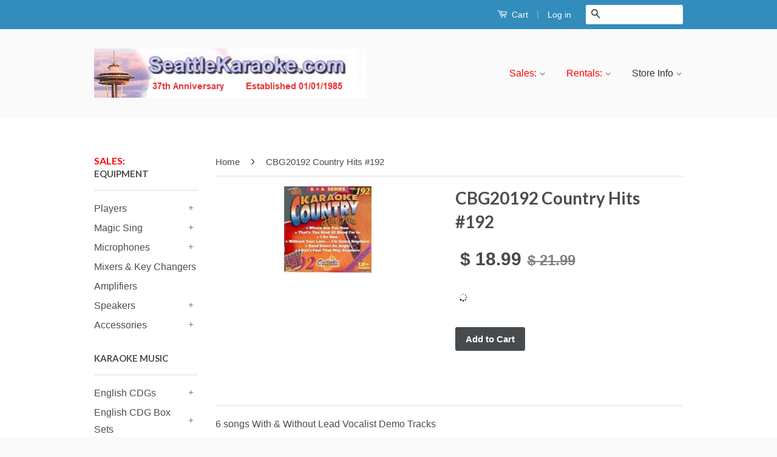

--- FILE ---
content_type: text/html; charset=utf-8
request_url: https://www.seattlekaraoke.com/products/cbg20192
body_size: 18398
content:
<!doctype html>
<!--[if lt IE 7]><html class="no-js lt-ie9 lt-ie8 lt-ie7" lang="en"> <![endif]-->
<!--[if IE 7]><html class="no-js lt-ie9 lt-ie8" lang="en"> <![endif]-->
<!--[if IE 8]><html class="no-js lt-ie9" lang="en"> <![endif]-->
<!--[if IE 9 ]><html class="ie9 no-js"> <![endif]-->
<!--[if (gt IE 9)|!(IE)]><!--> <html class="no-js"> <!--<![endif]-->
<head>

  <!-- Basic page needs ================================================== -->
  <meta charset="utf-8">
  <meta http-equiv="X-UA-Compatible" content="IE=edge,chrome=1">

  

  <!-- Title and description ================================================== -->
  <title>
  CBG20192 Country Hits #192 &ndash; Seattle Karaoke
  </title>

  
  <meta name="description" content="6 songs With &amp;amp; Without Lead Vocalist Demo Tracks Where Are You Now - Yearwood, Trisha That&#39;s The Kind Of Mood I&#39;m In - Loveless, Patty I Do Now - Andrews, Jessica Without Your Love, I&#39;m Going Nowhere - Wynonna Send Down An Angel - Moorer, Allison I Don&#39;t Feel That Way Anymore - Leigh, Danni">
  

  <!-- Product meta ================================================== -->
  

  <meta property="og:type" content="product">
  <meta property="og:title" content="CBG20192 Country Hits #192">
  
  <meta property="og:image" content="http://www.seattlekaraoke.com/cdn/shop/products/chartbuster_20192_grande.jpg?v=1504708048">
  <meta property="og:image:secure_url" content="https://www.seattlekaraoke.com/cdn/shop/products/chartbuster_20192_grande.jpg?v=1504708048">
  
  <meta property="og:price:amount" content="18.99">
  <meta property="og:price:currency" content="USD">


  <meta property="og:description" content="6 songs With &amp;amp; Without Lead Vocalist Demo Tracks Where Are You Now - Yearwood, Trisha That&#39;s The Kind Of Mood I&#39;m In - Loveless, Patty I Do Now - Andrews, Jessica Without Your Love, I&#39;m Going Nowhere - Wynonna Send Down An Angel - Moorer, Allison I Don&#39;t Feel That Way Anymore - Leigh, Danni">

  <meta property="og:url" content="https://www.seattlekaraoke.com/products/cbg20192">
  <meta property="og:site_name" content="Seattle Karaoke">

  

<meta name="twitter:card" content="summary">



  <meta name="twitter:title" content="CBG20192 Country Hits #192">
  <meta name="twitter:description" content="6 songs With &amp;amp; Without Lead Vocalist Demo Tracks



Where Are You Now - Yearwood, Trisha


That&#39;s The Kind Of Mood I&#39;m In - Loveless, Patty


I Do Now - Andrews, Jessica


Without Your Love, I&#39;m Going Nowhere - Wynonna


Send Down An Angel - Moorer, Allison


I Don&#39;t Feel That Way Anymore - Leigh, Danni


">
  <meta name="twitter:image" content="https://www.seattlekaraoke.com/cdn/shop/products/chartbuster_20192_medium.jpg?v=1504708048">
  <meta name="twitter:image:width" content="240">
  <meta name="twitter:image:height" content="240">



  <!-- Helpers ================================================== -->
  <link rel="canonical" href="https://www.seattlekaraoke.com/products/cbg20192">
  <meta name="viewport" content="width=device-width,initial-scale=1">
  <meta name="theme-color" content="#474b4d">

  
  <!-- Ajaxify Cart Plugin ================================================== -->
  <link href="//www.seattlekaraoke.com/cdn/shop/t/5/assets/ajaxify.scss.css?v=77820539487846778471546769673" rel="stylesheet" type="text/css" media="all" />
  

  <!-- CSS ================================================== -->
  <link href="//www.seattlekaraoke.com/cdn/shop/t/5/assets/timber.scss.css?v=157771841566981462421674755584" rel="stylesheet" type="text/css" media="all" />
  <link href="//www.seattlekaraoke.com/cdn/shop/t/5/assets/theme.scss.css?v=31865847253535653441674755584" rel="stylesheet" type="text/css" media="all" />

  

  
    
    
    <link href="//fonts.googleapis.com/css?family=Lato:700" rel="stylesheet" type="text/css" media="all" />
  



  <!-- Header hook for plugins ================================================== -->
  <script>window.performance && window.performance.mark && window.performance.mark('shopify.content_for_header.start');</script><meta id="shopify-digital-wallet" name="shopify-digital-wallet" content="/9876778/digital_wallets/dialog">
<meta name="shopify-checkout-api-token" content="5e0a1b9c754e74ff0dff6d536675cae0">
<link rel="alternate" type="application/json+oembed" href="https://www.seattlekaraoke.com/products/cbg20192.oembed">
<script async="async" src="/checkouts/internal/preloads.js?locale=en-US"></script>
<link rel="preconnect" href="https://shop.app" crossorigin="anonymous">
<script async="async" src="https://shop.app/checkouts/internal/preloads.js?locale=en-US&shop_id=9876778" crossorigin="anonymous"></script>
<script id="shopify-features" type="application/json">{"accessToken":"5e0a1b9c754e74ff0dff6d536675cae0","betas":["rich-media-storefront-analytics"],"domain":"www.seattlekaraoke.com","predictiveSearch":true,"shopId":9876778,"locale":"en"}</script>
<script>var Shopify = Shopify || {};
Shopify.shop = "seattle-karaoke.myshopify.com";
Shopify.locale = "en";
Shopify.currency = {"active":"USD","rate":"1.0"};
Shopify.country = "US";
Shopify.theme = {"name":"Copy of Classic","id":16126935076,"schema_name":null,"schema_version":null,"theme_store_id":721,"role":"main"};
Shopify.theme.handle = "null";
Shopify.theme.style = {"id":null,"handle":null};
Shopify.cdnHost = "www.seattlekaraoke.com/cdn";
Shopify.routes = Shopify.routes || {};
Shopify.routes.root = "/";</script>
<script type="module">!function(o){(o.Shopify=o.Shopify||{}).modules=!0}(window);</script>
<script>!function(o){function n(){var o=[];function n(){o.push(Array.prototype.slice.apply(arguments))}return n.q=o,n}var t=o.Shopify=o.Shopify||{};t.loadFeatures=n(),t.autoloadFeatures=n()}(window);</script>
<script>
  window.ShopifyPay = window.ShopifyPay || {};
  window.ShopifyPay.apiHost = "shop.app\/pay";
  window.ShopifyPay.redirectState = null;
</script>
<script id="shop-js-analytics" type="application/json">{"pageType":"product"}</script>
<script defer="defer" async type="module" src="//www.seattlekaraoke.com/cdn/shopifycloud/shop-js/modules/v2/client.init-shop-cart-sync_BT-GjEfc.en.esm.js"></script>
<script defer="defer" async type="module" src="//www.seattlekaraoke.com/cdn/shopifycloud/shop-js/modules/v2/chunk.common_D58fp_Oc.esm.js"></script>
<script defer="defer" async type="module" src="//www.seattlekaraoke.com/cdn/shopifycloud/shop-js/modules/v2/chunk.modal_xMitdFEc.esm.js"></script>
<script type="module">
  await import("//www.seattlekaraoke.com/cdn/shopifycloud/shop-js/modules/v2/client.init-shop-cart-sync_BT-GjEfc.en.esm.js");
await import("//www.seattlekaraoke.com/cdn/shopifycloud/shop-js/modules/v2/chunk.common_D58fp_Oc.esm.js");
await import("//www.seattlekaraoke.com/cdn/shopifycloud/shop-js/modules/v2/chunk.modal_xMitdFEc.esm.js");

  window.Shopify.SignInWithShop?.initShopCartSync?.({"fedCMEnabled":true,"windoidEnabled":true});

</script>
<script>
  window.Shopify = window.Shopify || {};
  if (!window.Shopify.featureAssets) window.Shopify.featureAssets = {};
  window.Shopify.featureAssets['shop-js'] = {"shop-cart-sync":["modules/v2/client.shop-cart-sync_DZOKe7Ll.en.esm.js","modules/v2/chunk.common_D58fp_Oc.esm.js","modules/v2/chunk.modal_xMitdFEc.esm.js"],"init-fed-cm":["modules/v2/client.init-fed-cm_B6oLuCjv.en.esm.js","modules/v2/chunk.common_D58fp_Oc.esm.js","modules/v2/chunk.modal_xMitdFEc.esm.js"],"shop-cash-offers":["modules/v2/client.shop-cash-offers_D2sdYoxE.en.esm.js","modules/v2/chunk.common_D58fp_Oc.esm.js","modules/v2/chunk.modal_xMitdFEc.esm.js"],"shop-login-button":["modules/v2/client.shop-login-button_QeVjl5Y3.en.esm.js","modules/v2/chunk.common_D58fp_Oc.esm.js","modules/v2/chunk.modal_xMitdFEc.esm.js"],"pay-button":["modules/v2/client.pay-button_DXTOsIq6.en.esm.js","modules/v2/chunk.common_D58fp_Oc.esm.js","modules/v2/chunk.modal_xMitdFEc.esm.js"],"shop-button":["modules/v2/client.shop-button_DQZHx9pm.en.esm.js","modules/v2/chunk.common_D58fp_Oc.esm.js","modules/v2/chunk.modal_xMitdFEc.esm.js"],"avatar":["modules/v2/client.avatar_BTnouDA3.en.esm.js"],"init-windoid":["modules/v2/client.init-windoid_CR1B-cfM.en.esm.js","modules/v2/chunk.common_D58fp_Oc.esm.js","modules/v2/chunk.modal_xMitdFEc.esm.js"],"init-shop-for-new-customer-accounts":["modules/v2/client.init-shop-for-new-customer-accounts_C_vY_xzh.en.esm.js","modules/v2/client.shop-login-button_QeVjl5Y3.en.esm.js","modules/v2/chunk.common_D58fp_Oc.esm.js","modules/v2/chunk.modal_xMitdFEc.esm.js"],"init-shop-email-lookup-coordinator":["modules/v2/client.init-shop-email-lookup-coordinator_BI7n9ZSv.en.esm.js","modules/v2/chunk.common_D58fp_Oc.esm.js","modules/v2/chunk.modal_xMitdFEc.esm.js"],"init-shop-cart-sync":["modules/v2/client.init-shop-cart-sync_BT-GjEfc.en.esm.js","modules/v2/chunk.common_D58fp_Oc.esm.js","modules/v2/chunk.modal_xMitdFEc.esm.js"],"shop-toast-manager":["modules/v2/client.shop-toast-manager_DiYdP3xc.en.esm.js","modules/v2/chunk.common_D58fp_Oc.esm.js","modules/v2/chunk.modal_xMitdFEc.esm.js"],"init-customer-accounts":["modules/v2/client.init-customer-accounts_D9ZNqS-Q.en.esm.js","modules/v2/client.shop-login-button_QeVjl5Y3.en.esm.js","modules/v2/chunk.common_D58fp_Oc.esm.js","modules/v2/chunk.modal_xMitdFEc.esm.js"],"init-customer-accounts-sign-up":["modules/v2/client.init-customer-accounts-sign-up_iGw4briv.en.esm.js","modules/v2/client.shop-login-button_QeVjl5Y3.en.esm.js","modules/v2/chunk.common_D58fp_Oc.esm.js","modules/v2/chunk.modal_xMitdFEc.esm.js"],"shop-follow-button":["modules/v2/client.shop-follow-button_CqMgW2wH.en.esm.js","modules/v2/chunk.common_D58fp_Oc.esm.js","modules/v2/chunk.modal_xMitdFEc.esm.js"],"checkout-modal":["modules/v2/client.checkout-modal_xHeaAweL.en.esm.js","modules/v2/chunk.common_D58fp_Oc.esm.js","modules/v2/chunk.modal_xMitdFEc.esm.js"],"shop-login":["modules/v2/client.shop-login_D91U-Q7h.en.esm.js","modules/v2/chunk.common_D58fp_Oc.esm.js","modules/v2/chunk.modal_xMitdFEc.esm.js"],"lead-capture":["modules/v2/client.lead-capture_BJmE1dJe.en.esm.js","modules/v2/chunk.common_D58fp_Oc.esm.js","modules/v2/chunk.modal_xMitdFEc.esm.js"],"payment-terms":["modules/v2/client.payment-terms_Ci9AEqFq.en.esm.js","modules/v2/chunk.common_D58fp_Oc.esm.js","modules/v2/chunk.modal_xMitdFEc.esm.js"]};
</script>
<script>(function() {
  var isLoaded = false;
  function asyncLoad() {
    if (isLoaded) return;
    isLoaded = true;
    var urls = ["\/\/d1liekpayvooaz.cloudfront.net\/apps\/customizery\/customizery.js?shop=seattle-karaoke.myshopify.com","https:\/\/accessories.w3apps.co\/js\/accessories.js?shop=seattle-karaoke.myshopify.com","\/\/www.powr.io\/powr.js?powr-token=seattle-karaoke.myshopify.com\u0026external-type=shopify\u0026shop=seattle-karaoke.myshopify.com","\/\/seattle-karaoke.bookthatapp.com\/javascripts\/bta.js?shop=seattle-karaoke.myshopify.com","https:\/\/dnigjqsycdtmn.cloudfront.net\/scripts\/seattle-karaoke.20160929163238.scripttag.js?shop=seattle-karaoke.myshopify.com","https:\/\/cdn.shopify.com\/s\/files\/1\/0987\/6778\/t\/5\/assets\/sca-qv-scripts-noconfig.js?336791042233406642\u0026shop=seattle-karaoke.myshopify.com","\/\/cdn.shopify.com\/proxy\/943477d567c3b0e0a516d952ed327d9db8c9b3a4f006155280d71a44aa807ff2\/seattle-karaoke.bookthatapp.com\/javascripts\/bta-installed.js?shop=seattle-karaoke.myshopify.com\u0026sp-cache-control=cHVibGljLCBtYXgtYWdlPTkwMA"];
    for (var i = 0; i < urls.length; i++) {
      var s = document.createElement('script');
      s.type = 'text/javascript';
      s.async = true;
      s.src = urls[i];
      var x = document.getElementsByTagName('script')[0];
      x.parentNode.insertBefore(s, x);
    }
  };
  if(window.attachEvent) {
    window.attachEvent('onload', asyncLoad);
  } else {
    window.addEventListener('load', asyncLoad, false);
  }
})();</script>
<script id="__st">var __st={"a":9876778,"offset":-28800,"reqid":"40bc74dd-f042-48d5-a3e9-1af4e284f8b5-1769377208","pageurl":"www.seattlekaraoke.com\/products\/cbg20192","u":"f28bc332e319","p":"product","rtyp":"product","rid":7740121032};</script>
<script>window.ShopifyPaypalV4VisibilityTracking = true;</script>
<script id="captcha-bootstrap">!function(){'use strict';const t='contact',e='account',n='new_comment',o=[[t,t],['blogs',n],['comments',n],[t,'customer']],c=[[e,'customer_login'],[e,'guest_login'],[e,'recover_customer_password'],[e,'create_customer']],r=t=>t.map((([t,e])=>`form[action*='/${t}']:not([data-nocaptcha='true']) input[name='form_type'][value='${e}']`)).join(','),a=t=>()=>t?[...document.querySelectorAll(t)].map((t=>t.form)):[];function s(){const t=[...o],e=r(t);return a(e)}const i='password',u='form_key',d=['recaptcha-v3-token','g-recaptcha-response','h-captcha-response',i],f=()=>{try{return window.sessionStorage}catch{return}},m='__shopify_v',_=t=>t.elements[u];function p(t,e,n=!1){try{const o=window.sessionStorage,c=JSON.parse(o.getItem(e)),{data:r}=function(t){const{data:e,action:n}=t;return t[m]||n?{data:e,action:n}:{data:t,action:n}}(c);for(const[e,n]of Object.entries(r))t.elements[e]&&(t.elements[e].value=n);n&&o.removeItem(e)}catch(o){console.error('form repopulation failed',{error:o})}}const l='form_type',E='cptcha';function T(t){t.dataset[E]=!0}const w=window,h=w.document,L='Shopify',v='ce_forms',y='captcha';let A=!1;((t,e)=>{const n=(g='f06e6c50-85a8-45c8-87d0-21a2b65856fe',I='https://cdn.shopify.com/shopifycloud/storefront-forms-hcaptcha/ce_storefront_forms_captcha_hcaptcha.v1.5.2.iife.js',D={infoText:'Protected by hCaptcha',privacyText:'Privacy',termsText:'Terms'},(t,e,n)=>{const o=w[L][v],c=o.bindForm;if(c)return c(t,g,e,D).then(n);var r;o.q.push([[t,g,e,D],n]),r=I,A||(h.body.append(Object.assign(h.createElement('script'),{id:'captcha-provider',async:!0,src:r})),A=!0)});var g,I,D;w[L]=w[L]||{},w[L][v]=w[L][v]||{},w[L][v].q=[],w[L][y]=w[L][y]||{},w[L][y].protect=function(t,e){n(t,void 0,e),T(t)},Object.freeze(w[L][y]),function(t,e,n,w,h,L){const[v,y,A,g]=function(t,e,n){const i=e?o:[],u=t?c:[],d=[...i,...u],f=r(d),m=r(i),_=r(d.filter((([t,e])=>n.includes(e))));return[a(f),a(m),a(_),s()]}(w,h,L),I=t=>{const e=t.target;return e instanceof HTMLFormElement?e:e&&e.form},D=t=>v().includes(t);t.addEventListener('submit',(t=>{const e=I(t);if(!e)return;const n=D(e)&&!e.dataset.hcaptchaBound&&!e.dataset.recaptchaBound,o=_(e),c=g().includes(e)&&(!o||!o.value);(n||c)&&t.preventDefault(),c&&!n&&(function(t){try{if(!f())return;!function(t){const e=f();if(!e)return;const n=_(t);if(!n)return;const o=n.value;o&&e.removeItem(o)}(t);const e=Array.from(Array(32),(()=>Math.random().toString(36)[2])).join('');!function(t,e){_(t)||t.append(Object.assign(document.createElement('input'),{type:'hidden',name:u})),t.elements[u].value=e}(t,e),function(t,e){const n=f();if(!n)return;const o=[...t.querySelectorAll(`input[type='${i}']`)].map((({name:t})=>t)),c=[...d,...o],r={};for(const[a,s]of new FormData(t).entries())c.includes(a)||(r[a]=s);n.setItem(e,JSON.stringify({[m]:1,action:t.action,data:r}))}(t,e)}catch(e){console.error('failed to persist form',e)}}(e),e.submit())}));const S=(t,e)=>{t&&!t.dataset[E]&&(n(t,e.some((e=>e===t))),T(t))};for(const o of['focusin','change'])t.addEventListener(o,(t=>{const e=I(t);D(e)&&S(e,y())}));const B=e.get('form_key'),M=e.get(l),P=B&&M;t.addEventListener('DOMContentLoaded',(()=>{const t=y();if(P)for(const e of t)e.elements[l].value===M&&p(e,B);[...new Set([...A(),...v().filter((t=>'true'===t.dataset.shopifyCaptcha))])].forEach((e=>S(e,t)))}))}(h,new URLSearchParams(w.location.search),n,t,e,['guest_login'])})(!0,!0)}();</script>
<script integrity="sha256-4kQ18oKyAcykRKYeNunJcIwy7WH5gtpwJnB7kiuLZ1E=" data-source-attribution="shopify.loadfeatures" defer="defer" src="//www.seattlekaraoke.com/cdn/shopifycloud/storefront/assets/storefront/load_feature-a0a9edcb.js" crossorigin="anonymous"></script>
<script crossorigin="anonymous" defer="defer" src="//www.seattlekaraoke.com/cdn/shopifycloud/storefront/assets/shopify_pay/storefront-65b4c6d7.js?v=20250812"></script>
<script data-source-attribution="shopify.dynamic_checkout.dynamic.init">var Shopify=Shopify||{};Shopify.PaymentButton=Shopify.PaymentButton||{isStorefrontPortableWallets:!0,init:function(){window.Shopify.PaymentButton.init=function(){};var t=document.createElement("script");t.src="https://www.seattlekaraoke.com/cdn/shopifycloud/portable-wallets/latest/portable-wallets.en.js",t.type="module",document.head.appendChild(t)}};
</script>
<script data-source-attribution="shopify.dynamic_checkout.buyer_consent">
  function portableWalletsHideBuyerConsent(e){var t=document.getElementById("shopify-buyer-consent"),n=document.getElementById("shopify-subscription-policy-button");t&&n&&(t.classList.add("hidden"),t.setAttribute("aria-hidden","true"),n.removeEventListener("click",e))}function portableWalletsShowBuyerConsent(e){var t=document.getElementById("shopify-buyer-consent"),n=document.getElementById("shopify-subscription-policy-button");t&&n&&(t.classList.remove("hidden"),t.removeAttribute("aria-hidden"),n.addEventListener("click",e))}window.Shopify?.PaymentButton&&(window.Shopify.PaymentButton.hideBuyerConsent=portableWalletsHideBuyerConsent,window.Shopify.PaymentButton.showBuyerConsent=portableWalletsShowBuyerConsent);
</script>
<script data-source-attribution="shopify.dynamic_checkout.cart.bootstrap">document.addEventListener("DOMContentLoaded",(function(){function t(){return document.querySelector("shopify-accelerated-checkout-cart, shopify-accelerated-checkout")}if(t())Shopify.PaymentButton.init();else{new MutationObserver((function(e,n){t()&&(Shopify.PaymentButton.init(),n.disconnect())})).observe(document.body,{childList:!0,subtree:!0})}}));
</script>
<link id="shopify-accelerated-checkout-styles" rel="stylesheet" media="screen" href="https://www.seattlekaraoke.com/cdn/shopifycloud/portable-wallets/latest/accelerated-checkout-backwards-compat.css" crossorigin="anonymous">
<style id="shopify-accelerated-checkout-cart">
        #shopify-buyer-consent {
  margin-top: 1em;
  display: inline-block;
  width: 100%;
}

#shopify-buyer-consent.hidden {
  display: none;
}

#shopify-subscription-policy-button {
  background: none;
  border: none;
  padding: 0;
  text-decoration: underline;
  font-size: inherit;
  cursor: pointer;
}

#shopify-subscription-policy-button::before {
  box-shadow: none;
}

      </style>

<script>window.performance && window.performance.mark && window.performance.mark('shopify.content_for_header.end');</script>

  

<!--[if lt IE 9]>
<script src="//cdnjs.cloudflare.com/ajax/libs/html5shiv/3.7.2/html5shiv.min.js" type="text/javascript"></script>
<script src="//www.seattlekaraoke.com/cdn/shop/t/5/assets/respond.min.js?v=52248677837542619231546769666" type="text/javascript"></script>
<link href="//www.seattlekaraoke.com/cdn/shop/t/5/assets/respond-proxy.html" id="respond-proxy" rel="respond-proxy" />
<link href="//www.seattlekaraoke.com/search?q=c6e0d17820bf3e0d010b40f9b83324ae" id="respond-redirect" rel="respond-redirect" />
<script src="//www.seattlekaraoke.com/search?q=c6e0d17820bf3e0d010b40f9b83324ae" type="text/javascript"></script>
<![endif]-->



  <script src="//ajax.googleapis.com/ajax/libs/jquery/1.11.0/jquery.min.js" type="text/javascript"></script>
  <script src="//www.seattlekaraoke.com/cdn/shop/t/5/assets/modernizr.min.js?v=26620055551102246001546769666" type="text/javascript"></script>

  
  

<link rel="stylesheet" href="//www.seattlekaraoke.com/cdn/shop/t/5/assets/sca-quick-view.css?v=127443948230706355921546769667">
<link rel="stylesheet" href="//www.seattlekaraoke.com/cdn/shop/t/5/assets/sca-jquery.fancybox.css?v=50433719388693846841546769666">

<script src="//www.seattlekaraoke.com/cdn/shopifycloud/storefront/assets/themes_support/option_selection-b017cd28.js" type="text/javascript"></script>
   
    <link href="//www.seattlekaraoke.com/cdn/shop/t/5/assets/scm-product-label.css?v=174200939534338263071546769667" rel="stylesheet" type="text/css" media="all" />



<script>
if ((typeof SECOMAPP) == 'undefined') {
    var SECOMAPP = {};
}
if ((typeof SECOMAPP.pl) == 'undefined') {
    SECOMAPP.pl = {};
}


SECOMAPP.page = 'product';
SECOMAPP.pl.product = {
    id: 7740121032,
    published_at: "2016-08-24 16:09:00 -0700",
    price: 1899, 
    compare_at_price: 2199,  
    tags: [], 
    variants: [  {
        id: 24996503880,
        price: 1899 ,
        compare_at_price: 2199  ,
        inventory_quantity: 1  ,
        weight: 142  } 
        
    ],
    collections: [  363657096,  ]
};
</script>



    <script src="//www.seattlekaraoke.com/cdn/shop/t/5/assets/scm-product-label.js?v=83385973836815076881546769673" type="text/javascript"></script>

<link href="https://monorail-edge.shopifysvc.com" rel="dns-prefetch">
<script>(function(){if ("sendBeacon" in navigator && "performance" in window) {try {var session_token_from_headers = performance.getEntriesByType('navigation')[0].serverTiming.find(x => x.name == '_s').description;} catch {var session_token_from_headers = undefined;}var session_cookie_matches = document.cookie.match(/_shopify_s=([^;]*)/);var session_token_from_cookie = session_cookie_matches && session_cookie_matches.length === 2 ? session_cookie_matches[1] : "";var session_token = session_token_from_headers || session_token_from_cookie || "";function handle_abandonment_event(e) {var entries = performance.getEntries().filter(function(entry) {return /monorail-edge.shopifysvc.com/.test(entry.name);});if (!window.abandonment_tracked && entries.length === 0) {window.abandonment_tracked = true;var currentMs = Date.now();var navigation_start = performance.timing.navigationStart;var payload = {shop_id: 9876778,url: window.location.href,navigation_start,duration: currentMs - navigation_start,session_token,page_type: "product"};window.navigator.sendBeacon("https://monorail-edge.shopifysvc.com/v1/produce", JSON.stringify({schema_id: "online_store_buyer_site_abandonment/1.1",payload: payload,metadata: {event_created_at_ms: currentMs,event_sent_at_ms: currentMs}}));}}window.addEventListener('pagehide', handle_abandonment_event);}}());</script>
<script id="web-pixels-manager-setup">(function e(e,d,r,n,o){if(void 0===o&&(o={}),!Boolean(null===(a=null===(i=window.Shopify)||void 0===i?void 0:i.analytics)||void 0===a?void 0:a.replayQueue)){var i,a;window.Shopify=window.Shopify||{};var t=window.Shopify;t.analytics=t.analytics||{};var s=t.analytics;s.replayQueue=[],s.publish=function(e,d,r){return s.replayQueue.push([e,d,r]),!0};try{self.performance.mark("wpm:start")}catch(e){}var l=function(){var e={modern:/Edge?\/(1{2}[4-9]|1[2-9]\d|[2-9]\d{2}|\d{4,})\.\d+(\.\d+|)|Firefox\/(1{2}[4-9]|1[2-9]\d|[2-9]\d{2}|\d{4,})\.\d+(\.\d+|)|Chrom(ium|e)\/(9{2}|\d{3,})\.\d+(\.\d+|)|(Maci|X1{2}).+ Version\/(15\.\d+|(1[6-9]|[2-9]\d|\d{3,})\.\d+)([,.]\d+|)( \(\w+\)|)( Mobile\/\w+|) Safari\/|Chrome.+OPR\/(9{2}|\d{3,})\.\d+\.\d+|(CPU[ +]OS|iPhone[ +]OS|CPU[ +]iPhone|CPU IPhone OS|CPU iPad OS)[ +]+(15[._]\d+|(1[6-9]|[2-9]\d|\d{3,})[._]\d+)([._]\d+|)|Android:?[ /-](13[3-9]|1[4-9]\d|[2-9]\d{2}|\d{4,})(\.\d+|)(\.\d+|)|Android.+Firefox\/(13[5-9]|1[4-9]\d|[2-9]\d{2}|\d{4,})\.\d+(\.\d+|)|Android.+Chrom(ium|e)\/(13[3-9]|1[4-9]\d|[2-9]\d{2}|\d{4,})\.\d+(\.\d+|)|SamsungBrowser\/([2-9]\d|\d{3,})\.\d+/,legacy:/Edge?\/(1[6-9]|[2-9]\d|\d{3,})\.\d+(\.\d+|)|Firefox\/(5[4-9]|[6-9]\d|\d{3,})\.\d+(\.\d+|)|Chrom(ium|e)\/(5[1-9]|[6-9]\d|\d{3,})\.\d+(\.\d+|)([\d.]+$|.*Safari\/(?![\d.]+ Edge\/[\d.]+$))|(Maci|X1{2}).+ Version\/(10\.\d+|(1[1-9]|[2-9]\d|\d{3,})\.\d+)([,.]\d+|)( \(\w+\)|)( Mobile\/\w+|) Safari\/|Chrome.+OPR\/(3[89]|[4-9]\d|\d{3,})\.\d+\.\d+|(CPU[ +]OS|iPhone[ +]OS|CPU[ +]iPhone|CPU IPhone OS|CPU iPad OS)[ +]+(10[._]\d+|(1[1-9]|[2-9]\d|\d{3,})[._]\d+)([._]\d+|)|Android:?[ /-](13[3-9]|1[4-9]\d|[2-9]\d{2}|\d{4,})(\.\d+|)(\.\d+|)|Mobile Safari.+OPR\/([89]\d|\d{3,})\.\d+\.\d+|Android.+Firefox\/(13[5-9]|1[4-9]\d|[2-9]\d{2}|\d{4,})\.\d+(\.\d+|)|Android.+Chrom(ium|e)\/(13[3-9]|1[4-9]\d|[2-9]\d{2}|\d{4,})\.\d+(\.\d+|)|Android.+(UC? ?Browser|UCWEB|U3)[ /]?(15\.([5-9]|\d{2,})|(1[6-9]|[2-9]\d|\d{3,})\.\d+)\.\d+|SamsungBrowser\/(5\.\d+|([6-9]|\d{2,})\.\d+)|Android.+MQ{2}Browser\/(14(\.(9|\d{2,})|)|(1[5-9]|[2-9]\d|\d{3,})(\.\d+|))(\.\d+|)|K[Aa][Ii]OS\/(3\.\d+|([4-9]|\d{2,})\.\d+)(\.\d+|)/},d=e.modern,r=e.legacy,n=navigator.userAgent;return n.match(d)?"modern":n.match(r)?"legacy":"unknown"}(),u="modern"===l?"modern":"legacy",c=(null!=n?n:{modern:"",legacy:""})[u],f=function(e){return[e.baseUrl,"/wpm","/b",e.hashVersion,"modern"===e.buildTarget?"m":"l",".js"].join("")}({baseUrl:d,hashVersion:r,buildTarget:u}),m=function(e){var d=e.version,r=e.bundleTarget,n=e.surface,o=e.pageUrl,i=e.monorailEndpoint;return{emit:function(e){var a=e.status,t=e.errorMsg,s=(new Date).getTime(),l=JSON.stringify({metadata:{event_sent_at_ms:s},events:[{schema_id:"web_pixels_manager_load/3.1",payload:{version:d,bundle_target:r,page_url:o,status:a,surface:n,error_msg:t},metadata:{event_created_at_ms:s}}]});if(!i)return console&&console.warn&&console.warn("[Web Pixels Manager] No Monorail endpoint provided, skipping logging."),!1;try{return self.navigator.sendBeacon.bind(self.navigator)(i,l)}catch(e){}var u=new XMLHttpRequest;try{return u.open("POST",i,!0),u.setRequestHeader("Content-Type","text/plain"),u.send(l),!0}catch(e){return console&&console.warn&&console.warn("[Web Pixels Manager] Got an unhandled error while logging to Monorail."),!1}}}}({version:r,bundleTarget:l,surface:e.surface,pageUrl:self.location.href,monorailEndpoint:e.monorailEndpoint});try{o.browserTarget=l,function(e){var d=e.src,r=e.async,n=void 0===r||r,o=e.onload,i=e.onerror,a=e.sri,t=e.scriptDataAttributes,s=void 0===t?{}:t,l=document.createElement("script"),u=document.querySelector("head"),c=document.querySelector("body");if(l.async=n,l.src=d,a&&(l.integrity=a,l.crossOrigin="anonymous"),s)for(var f in s)if(Object.prototype.hasOwnProperty.call(s,f))try{l.dataset[f]=s[f]}catch(e){}if(o&&l.addEventListener("load",o),i&&l.addEventListener("error",i),u)u.appendChild(l);else{if(!c)throw new Error("Did not find a head or body element to append the script");c.appendChild(l)}}({src:f,async:!0,onload:function(){if(!function(){var e,d;return Boolean(null===(d=null===(e=window.Shopify)||void 0===e?void 0:e.analytics)||void 0===d?void 0:d.initialized)}()){var d=window.webPixelsManager.init(e)||void 0;if(d){var r=window.Shopify.analytics;r.replayQueue.forEach((function(e){var r=e[0],n=e[1],o=e[2];d.publishCustomEvent(r,n,o)})),r.replayQueue=[],r.publish=d.publishCustomEvent,r.visitor=d.visitor,r.initialized=!0}}},onerror:function(){return m.emit({status:"failed",errorMsg:"".concat(f," has failed to load")})},sri:function(e){var d=/^sha384-[A-Za-z0-9+/=]+$/;return"string"==typeof e&&d.test(e)}(c)?c:"",scriptDataAttributes:o}),m.emit({status:"loading"})}catch(e){m.emit({status:"failed",errorMsg:(null==e?void 0:e.message)||"Unknown error"})}}})({shopId: 9876778,storefrontBaseUrl: "https://www.seattlekaraoke.com",extensionsBaseUrl: "https://extensions.shopifycdn.com/cdn/shopifycloud/web-pixels-manager",monorailEndpoint: "https://monorail-edge.shopifysvc.com/unstable/produce_batch",surface: "storefront-renderer",enabledBetaFlags: ["2dca8a86"],webPixelsConfigList: [{"id":"shopify-app-pixel","configuration":"{}","eventPayloadVersion":"v1","runtimeContext":"STRICT","scriptVersion":"0450","apiClientId":"shopify-pixel","type":"APP","privacyPurposes":["ANALYTICS","MARKETING"]},{"id":"shopify-custom-pixel","eventPayloadVersion":"v1","runtimeContext":"LAX","scriptVersion":"0450","apiClientId":"shopify-pixel","type":"CUSTOM","privacyPurposes":["ANALYTICS","MARKETING"]}],isMerchantRequest: false,initData: {"shop":{"name":"Seattle Karaoke","paymentSettings":{"currencyCode":"USD"},"myshopifyDomain":"seattle-karaoke.myshopify.com","countryCode":"US","storefrontUrl":"https:\/\/www.seattlekaraoke.com"},"customer":null,"cart":null,"checkout":null,"productVariants":[{"price":{"amount":18.99,"currencyCode":"USD"},"product":{"title":"CBG20192 Country Hits #192","vendor":"Chartbusters","id":"7740121032","untranslatedTitle":"CBG20192 Country Hits #192","url":"\/products\/cbg20192","type":"English - CDG"},"id":"24996503880","image":{"src":"\/\/www.seattlekaraoke.com\/cdn\/shop\/products\/chartbuster_20192.jpg?v=1504708048"},"sku":null,"title":"Default Title","untranslatedTitle":"Default Title"}],"purchasingCompany":null},},"https://www.seattlekaraoke.com/cdn","fcfee988w5aeb613cpc8e4bc33m6693e112",{"modern":"","legacy":""},{"shopId":"9876778","storefrontBaseUrl":"https:\/\/www.seattlekaraoke.com","extensionBaseUrl":"https:\/\/extensions.shopifycdn.com\/cdn\/shopifycloud\/web-pixels-manager","surface":"storefront-renderer","enabledBetaFlags":"[\"2dca8a86\"]","isMerchantRequest":"false","hashVersion":"fcfee988w5aeb613cpc8e4bc33m6693e112","publish":"custom","events":"[[\"page_viewed\",{}],[\"product_viewed\",{\"productVariant\":{\"price\":{\"amount\":18.99,\"currencyCode\":\"USD\"},\"product\":{\"title\":\"CBG20192 Country Hits #192\",\"vendor\":\"Chartbusters\",\"id\":\"7740121032\",\"untranslatedTitle\":\"CBG20192 Country Hits #192\",\"url\":\"\/products\/cbg20192\",\"type\":\"English - CDG\"},\"id\":\"24996503880\",\"image\":{\"src\":\"\/\/www.seattlekaraoke.com\/cdn\/shop\/products\/chartbuster_20192.jpg?v=1504708048\"},\"sku\":null,\"title\":\"Default Title\",\"untranslatedTitle\":\"Default Title\"}}]]"});</script><script>
  window.ShopifyAnalytics = window.ShopifyAnalytics || {};
  window.ShopifyAnalytics.meta = window.ShopifyAnalytics.meta || {};
  window.ShopifyAnalytics.meta.currency = 'USD';
  var meta = {"product":{"id":7740121032,"gid":"gid:\/\/shopify\/Product\/7740121032","vendor":"Chartbusters","type":"English - CDG","handle":"cbg20192","variants":[{"id":24996503880,"price":1899,"name":"CBG20192 Country Hits #192","public_title":null,"sku":null}],"remote":false},"page":{"pageType":"product","resourceType":"product","resourceId":7740121032,"requestId":"40bc74dd-f042-48d5-a3e9-1af4e284f8b5-1769377208"}};
  for (var attr in meta) {
    window.ShopifyAnalytics.meta[attr] = meta[attr];
  }
</script>
<script class="analytics">
  (function () {
    var customDocumentWrite = function(content) {
      var jquery = null;

      if (window.jQuery) {
        jquery = window.jQuery;
      } else if (window.Checkout && window.Checkout.$) {
        jquery = window.Checkout.$;
      }

      if (jquery) {
        jquery('body').append(content);
      }
    };

    var hasLoggedConversion = function(token) {
      if (token) {
        return document.cookie.indexOf('loggedConversion=' + token) !== -1;
      }
      return false;
    }

    var setCookieIfConversion = function(token) {
      if (token) {
        var twoMonthsFromNow = new Date(Date.now());
        twoMonthsFromNow.setMonth(twoMonthsFromNow.getMonth() + 2);

        document.cookie = 'loggedConversion=' + token + '; expires=' + twoMonthsFromNow;
      }
    }

    var trekkie = window.ShopifyAnalytics.lib = window.trekkie = window.trekkie || [];
    if (trekkie.integrations) {
      return;
    }
    trekkie.methods = [
      'identify',
      'page',
      'ready',
      'track',
      'trackForm',
      'trackLink'
    ];
    trekkie.factory = function(method) {
      return function() {
        var args = Array.prototype.slice.call(arguments);
        args.unshift(method);
        trekkie.push(args);
        return trekkie;
      };
    };
    for (var i = 0; i < trekkie.methods.length; i++) {
      var key = trekkie.methods[i];
      trekkie[key] = trekkie.factory(key);
    }
    trekkie.load = function(config) {
      trekkie.config = config || {};
      trekkie.config.initialDocumentCookie = document.cookie;
      var first = document.getElementsByTagName('script')[0];
      var script = document.createElement('script');
      script.type = 'text/javascript';
      script.onerror = function(e) {
        var scriptFallback = document.createElement('script');
        scriptFallback.type = 'text/javascript';
        scriptFallback.onerror = function(error) {
                var Monorail = {
      produce: function produce(monorailDomain, schemaId, payload) {
        var currentMs = new Date().getTime();
        var event = {
          schema_id: schemaId,
          payload: payload,
          metadata: {
            event_created_at_ms: currentMs,
            event_sent_at_ms: currentMs
          }
        };
        return Monorail.sendRequest("https://" + monorailDomain + "/v1/produce", JSON.stringify(event));
      },
      sendRequest: function sendRequest(endpointUrl, payload) {
        // Try the sendBeacon API
        if (window && window.navigator && typeof window.navigator.sendBeacon === 'function' && typeof window.Blob === 'function' && !Monorail.isIos12()) {
          var blobData = new window.Blob([payload], {
            type: 'text/plain'
          });

          if (window.navigator.sendBeacon(endpointUrl, blobData)) {
            return true;
          } // sendBeacon was not successful

        } // XHR beacon

        var xhr = new XMLHttpRequest();

        try {
          xhr.open('POST', endpointUrl);
          xhr.setRequestHeader('Content-Type', 'text/plain');
          xhr.send(payload);
        } catch (e) {
          console.log(e);
        }

        return false;
      },
      isIos12: function isIos12() {
        return window.navigator.userAgent.lastIndexOf('iPhone; CPU iPhone OS 12_') !== -1 || window.navigator.userAgent.lastIndexOf('iPad; CPU OS 12_') !== -1;
      }
    };
    Monorail.produce('monorail-edge.shopifysvc.com',
      'trekkie_storefront_load_errors/1.1',
      {shop_id: 9876778,
      theme_id: 16126935076,
      app_name: "storefront",
      context_url: window.location.href,
      source_url: "//www.seattlekaraoke.com/cdn/s/trekkie.storefront.8d95595f799fbf7e1d32231b9a28fd43b70c67d3.min.js"});

        };
        scriptFallback.async = true;
        scriptFallback.src = '//www.seattlekaraoke.com/cdn/s/trekkie.storefront.8d95595f799fbf7e1d32231b9a28fd43b70c67d3.min.js';
        first.parentNode.insertBefore(scriptFallback, first);
      };
      script.async = true;
      script.src = '//www.seattlekaraoke.com/cdn/s/trekkie.storefront.8d95595f799fbf7e1d32231b9a28fd43b70c67d3.min.js';
      first.parentNode.insertBefore(script, first);
    };
    trekkie.load(
      {"Trekkie":{"appName":"storefront","development":false,"defaultAttributes":{"shopId":9876778,"isMerchantRequest":null,"themeId":16126935076,"themeCityHash":"8648705926238241903","contentLanguage":"en","currency":"USD","eventMetadataId":"70fb7711-4b2c-4bc1-a483-024e6c9375bc"},"isServerSideCookieWritingEnabled":true,"monorailRegion":"shop_domain","enabledBetaFlags":["65f19447"]},"Session Attribution":{},"S2S":{"facebookCapiEnabled":false,"source":"trekkie-storefront-renderer","apiClientId":580111}}
    );

    var loaded = false;
    trekkie.ready(function() {
      if (loaded) return;
      loaded = true;

      window.ShopifyAnalytics.lib = window.trekkie;

      var originalDocumentWrite = document.write;
      document.write = customDocumentWrite;
      try { window.ShopifyAnalytics.merchantGoogleAnalytics.call(this); } catch(error) {};
      document.write = originalDocumentWrite;

      window.ShopifyAnalytics.lib.page(null,{"pageType":"product","resourceType":"product","resourceId":7740121032,"requestId":"40bc74dd-f042-48d5-a3e9-1af4e284f8b5-1769377208","shopifyEmitted":true});

      var match = window.location.pathname.match(/checkouts\/(.+)\/(thank_you|post_purchase)/)
      var token = match? match[1]: undefined;
      if (!hasLoggedConversion(token)) {
        setCookieIfConversion(token);
        window.ShopifyAnalytics.lib.track("Viewed Product",{"currency":"USD","variantId":24996503880,"productId":7740121032,"productGid":"gid:\/\/shopify\/Product\/7740121032","name":"CBG20192 Country Hits #192","price":"18.99","sku":null,"brand":"Chartbusters","variant":null,"category":"English - CDG","nonInteraction":true,"remote":false},undefined,undefined,{"shopifyEmitted":true});
      window.ShopifyAnalytics.lib.track("monorail:\/\/trekkie_storefront_viewed_product\/1.1",{"currency":"USD","variantId":24996503880,"productId":7740121032,"productGid":"gid:\/\/shopify\/Product\/7740121032","name":"CBG20192 Country Hits #192","price":"18.99","sku":null,"brand":"Chartbusters","variant":null,"category":"English - CDG","nonInteraction":true,"remote":false,"referer":"https:\/\/www.seattlekaraoke.com\/products\/cbg20192"});
      }
    });


        var eventsListenerScript = document.createElement('script');
        eventsListenerScript.async = true;
        eventsListenerScript.src = "//www.seattlekaraoke.com/cdn/shopifycloud/storefront/assets/shop_events_listener-3da45d37.js";
        document.getElementsByTagName('head')[0].appendChild(eventsListenerScript);

})();</script>
<script
  defer
  src="https://www.seattlekaraoke.com/cdn/shopifycloud/perf-kit/shopify-perf-kit-3.0.4.min.js"
  data-application="storefront-renderer"
  data-shop-id="9876778"
  data-render-region="gcp-us-central1"
  data-page-type="product"
  data-theme-instance-id="16126935076"
  data-theme-name=""
  data-theme-version=""
  data-monorail-region="shop_domain"
  data-resource-timing-sampling-rate="10"
  data-shs="true"
  data-shs-beacon="true"
  data-shs-export-with-fetch="true"
  data-shs-logs-sample-rate="1"
  data-shs-beacon-endpoint="https://www.seattlekaraoke.com/api/collect"
></script>
</head>

<body id="cbg20192-country-hits-192" class="template-product" >

  <div class="header-bar">
  <div class="wrapper medium-down--hide">
    <div class="large--display-table">
      <div class="header-bar__left large--display-table-cell">
        
      </div>

      <div class="header-bar__right large--display-table-cell">
        <div class="header-bar__module">
          <a href="/cart" class="cart-toggle">
            <span class="icon icon-cart header-bar__cart-icon" aria-hidden="true"></span>
            Cart
            <span class="cart-count header-bar__cart-count hidden-count">0</span>
          </a>
        </div>

        
          <span class="header-bar__sep" aria-hidden="true">|</span>
          <ul class="header-bar__module header-bar__module--list">
            
              <li>
                <a href="https://www.seattlekaraoke.com/customer_authentication/redirect?locale=en&amp;region_country=US" id="customer_login_link">Log in</a>
              </li>
            
          </ul>
        
        
        
          <div class="header-bar__module header-bar__search">
            


  <form action="/search" method="get" class="header-bar__search-form clearfix" role="search">
    
    <input type="search" name="q" value="" aria-label="Search our store" class="header-bar__search-input">
    <button type="submit" class="btn icon-fallback-text header-bar__search-submit">
      <span class="icon icon-search" aria-hidden="true"></span>
      <span class="fallback-text">Search</span>
    </button>
  </form>


          </div>
        

      </div>
    </div>
  </div>
  <div class="wrapper large--hide">
    <button type="button" class="mobile-nav-trigger" id="MobileNavTrigger">
      <span class="icon icon-hamburger" aria-hidden="true"></span>
      Menu
    </button>
    <a href="/cart" class="cart-toggle mobile-cart-toggle">
      <span class="icon icon-cart header-bar__cart-icon" aria-hidden="true"></span>
      Cart <span class="cart-count hidden-count">0</span>
    </a>
  </div>
  <ul id="MobileNav" class="mobile-nav large--hide">
  
  
  
  <li class="mobile-nav__link" aria-haspopup="true">
    
      <a href="/" class="mobile-nav__sublist-trigger">
        <font color='red'>Sales:</font>
        <span class="icon-fallback-text mobile-nav__sublist-expand">
  <span class="icon icon-plus" aria-hidden="true"></span>
  <span class="fallback-text">+</span>
</span>
<span class="icon-fallback-text mobile-nav__sublist-contract">
  <span class="icon icon-minus" aria-hidden="true"></span>
  <span class="fallback-text">-</span>
</span>
      </a>
      <ul class="mobile-nav__sublist">  
        
          <li class="mobile-nav__sublist-link">
            <a href="/pages/karaoke-music">Karaoke Music</a>
          </li>
        
          <li class="mobile-nav__sublist-link">
            <a href="/collections/players">Players</a>
          </li>
        
          <li class="mobile-nav__sublist-link">
            <a href="/collections/magic-sing">Magic Sing</a>
          </li>
        
          <li class="mobile-nav__sublist-link">
            <a href="/collections/microphones">Microphones</a>
          </li>
        
          <li class="mobile-nav__sublist-link">
            <a href="/collections/mixers">Mixers & Key Changers</a>
          </li>
        
          <li class="mobile-nav__sublist-link">
            <a href="/collections/mixing-amplifiers">Amplifiers</a>
          </li>
        
          <li class="mobile-nav__sublist-link">
            <a href="/collections/speakers">Speakers</a>
          </li>
        
          <li class="mobile-nav__sublist-link">
            <a href="/collections/accessories">Accessories</a>
          </li>
        
      </ul>
    
  </li>
  
  
  <li class="mobile-nav__link" aria-haspopup="true">
    
      <a href="/" class="mobile-nav__sublist-trigger">
        <font color='red'>Rentals:</font>
        <span class="icon-fallback-text mobile-nav__sublist-expand">
  <span class="icon icon-plus" aria-hidden="true"></span>
  <span class="fallback-text">+</span>
</span>
<span class="icon-fallback-text mobile-nav__sublist-contract">
  <span class="icon icon-minus" aria-hidden="true"></span>
  <span class="fallback-text">-</span>
</span>
      </a>
      <ul class="mobile-nav__sublist">  
        
          <li class="mobile-nav__sublist-link">
            <a href="/collections/package-a">Karaoke Package w/ English Songs</a>
          </li>
        
          <li class="mobile-nav__sublist-link">
            <a href="/collections/systems-w-international-songs">Karaoke Packages w/ International Songs</a>
          </li>
        
          <li class="mobile-nav__sublist-link">
            <a href="/collections/rental-sound-equipment/Disc-Players">Disc Players (All-in-One & Component)</a>
          </li>
        
          <li class="mobile-nav__sublist-link">
            <a href="/collections/rental-sound-equipment/Mixer">Mixers</a>
          </li>
        
          <li class="mobile-nav__sublist-link">
            <a href="/pages/mixing-amplifiers-amplifiers">Mixing Amplifiers & Amplifiers</a>
          </li>
        
          <li class="mobile-nav__sublist-link">
            <a href="/collections/rental-sound-equipment/Speakers-&-Stands">Speakers & Speaker Stands</a>
          </li>
        
          <li class="mobile-nav__sublist-link">
            <a href="/collections/rental-sound-equipment/Microphones">Microphones (Wired & Wireless) </a>
          </li>
        
          <li class="mobile-nav__sublist-link">
            <a href="/collections/rental-sound-equipment/Video-Monitor-&-Stand">Video Monitor with Stand</a>
          </li>
        
          <li class="mobile-nav__sublist-link">
            <a href="/pages/accessories">Accessories</a>
          </li>
        
      </ul>
    
  </li>
  
  
  <li class="mobile-nav__link" aria-haspopup="true">
    
      <a href="/" class="mobile-nav__sublist-trigger">
        Store Info
        <span class="icon-fallback-text mobile-nav__sublist-expand">
  <span class="icon icon-plus" aria-hidden="true"></span>
  <span class="fallback-text">+</span>
</span>
<span class="icon-fallback-text mobile-nav__sublist-contract">
  <span class="icon icon-minus" aria-hidden="true"></span>
  <span class="fallback-text">-</span>
</span>
      </a>
      <ul class="mobile-nav__sublist">  
        
          <li class="mobile-nav__sublist-link">
            <a href="/pages/business-hours">Business Hours</a>
          </li>
        
          <li class="mobile-nav__sublist-link">
            <a href="/pages/directions">Address & Directions</a>
          </li>
        
          <li class="mobile-nav__sublist-link">
            <a href="/pages/emailus">Contact Us</a>
          </li>
        
      </ul>
    
  </li>
  
  
    
      
      
      
      
      
        <li class="mobile-nav__link" aria-haspopup="true">
  <a href="#" class="mobile-nav__sublist-trigger">
    <font size='3' color='red'><b>Sales:</b></font><br>Equipment
    <span class="icon-fallback-text mobile-nav__sublist-expand">
  <span class="icon icon-plus" aria-hidden="true"></span>
  <span class="fallback-text">+</span>
</span>
<span class="icon-fallback-text mobile-nav__sublist-contract">
  <span class="icon icon-minus" aria-hidden="true"></span>
  <span class="fallback-text">-</span>
</span>
  </a>
  <ul class="mobile-nav__sublist">
  
    
      
      
        <li class="mobile-nav__sublist-link" aria-haspopup="true">
          <a href="/collections/players" class="mobile-nav__sublist-trigger">
            Players
            <span class="icon-fallback-text mobile-nav__sublist-expand">
  <span class="icon icon-plus" aria-hidden="true"></span>
  <span class="fallback-text">+</span>
</span>
<span class="icon-fallback-text mobile-nav__sublist-contract">
  <span class="icon icon-minus" aria-hidden="true"></span>
  <span class="fallback-text">-</span>
</span>
          </a>
          <ul class="mobile-nav__sublist">
            
              <li class="mobile-nav__sublist-link">
                <a href="/collections/players/Songs-Included">Songs Included</a>
              </li>
            
              <li class="mobile-nav__sublist-link">
                <a href="/collections/players/All-in-One">All-in-One</a>
              </li>
            
              <li class="mobile-nav__sublist-link">
                <a href="/collections/players/Component">Component</a>
              </li>
            
              <li class="mobile-nav__sublist-link">
                <a href="/collections/players/Hard-Drive">Hard Drive</a>
              </li>
            
          </ul>
        </li>
      
      
  
    
      
      
        <li class="mobile-nav__sublist-link" aria-haspopup="true">
          <a href="/collections/magic-sing" class="mobile-nav__sublist-trigger">
            Magic Sing
            <span class="icon-fallback-text mobile-nav__sublist-expand">
  <span class="icon icon-plus" aria-hidden="true"></span>
  <span class="fallback-text">+</span>
</span>
<span class="icon-fallback-text mobile-nav__sublist-contract">
  <span class="icon icon-minus" aria-hidden="true"></span>
  <span class="fallback-text">-</span>
</span>
          </a>
          <ul class="mobile-nav__sublist">
            
              <li class="mobile-nav__sublist-link">
                <a href="/collections/wireless-hd-magic-sing">HD Wireless System</a>
              </li>
            
              <li class="mobile-nav__sublist-link">
                <a href="/collections/wired-magic-sing">Wired System (Not HD)</a>
              </li>
            
              <li class="mobile-nav__sublist-link">
                <a href="/pages/magic-sing-chips">Song Chips</a>
              </li>
            
              <li class="mobile-nav__sublist-link">
                <a href="/collections/magic-sing-accessories">Accessories</a>
              </li>
            
          </ul>
        </li>
      
      
  
    
      
      
        <li class="mobile-nav__sublist-link" aria-haspopup="true">
          <a href="/collections/microphones" class="mobile-nav__sublist-trigger">
            Microphones
            <span class="icon-fallback-text mobile-nav__sublist-expand">
  <span class="icon icon-plus" aria-hidden="true"></span>
  <span class="fallback-text">+</span>
</span>
<span class="icon-fallback-text mobile-nav__sublist-contract">
  <span class="icon icon-minus" aria-hidden="true"></span>
  <span class="fallback-text">-</span>
</span>
          </a>
          <ul class="mobile-nav__sublist">
            
              <li class="mobile-nav__sublist-link">
                <a href="/collections/microphones/Wired-Microphones">Wired Mics</a>
              </li>
            
              <li class="mobile-nav__sublist-link">
                <a href="/collections/microphones/Wireless-Microphones">Wireless Mics</a>
              </li>
            
          </ul>
        </li>
      
      
  
    
      
      
        <li class="mobile-nav__sublist-link">
          <a href="/collections/mixers">Mixers & Key Changers</a>
        </li>
      
      
  
    
      
      
        <li class="mobile-nav__sublist-link">
          <a href="/collections/mixing-amplifiers">Amplifiers</a>
        </li>
      
      
  
    
      
      
        <li class="mobile-nav__sublist-link" aria-haspopup="true">
          <a href="/collections/speakers" class="mobile-nav__sublist-trigger">
            Speakers
            <span class="icon-fallback-text mobile-nav__sublist-expand">
  <span class="icon icon-plus" aria-hidden="true"></span>
  <span class="fallback-text">+</span>
</span>
<span class="icon-fallback-text mobile-nav__sublist-contract">
  <span class="icon icon-minus" aria-hidden="true"></span>
  <span class="fallback-text">-</span>
</span>
          </a>
          <ul class="mobile-nav__sublist">
            
              <li class="mobile-nav__sublist-link">
                <a href="/collections/speakers/Powered-Speakers">Powered Speakers</a>
              </li>
            
              <li class="mobile-nav__sublist-link">
                <a href="/collections/speakers/Passive-Speakers">Passive Speakers</a>
              </li>
            
          </ul>
        </li>
      
      
  
    
      
      
        <li class="mobile-nav__sublist-link" aria-haspopup="true">
          <a href="/collections/accessories" class="mobile-nav__sublist-trigger">
            Accessories
            <span class="icon-fallback-text mobile-nav__sublist-expand">
  <span class="icon icon-plus" aria-hidden="true"></span>
  <span class="fallback-text">+</span>
</span>
<span class="icon-fallback-text mobile-nav__sublist-contract">
  <span class="icon icon-minus" aria-hidden="true"></span>
  <span class="fallback-text">-</span>
</span>
          </a>
          <ul class="mobile-nav__sublist">
            
              <li class="mobile-nav__sublist-link">
                <a href="/collections/accessories/Carrying-Bags">Carrying Bags</a>
              </li>
            
              <li class="mobile-nav__sublist-link">
                <a href="/collections/accessories/Speaker-Stands">Speaker Stands</a>
              </li>
            
              <li class="mobile-nav__sublist-link">
                <a href="/collections/accessories/Microphone-Stands">Microphone Stands</a>
              </li>
            
              <li class="mobile-nav__sublist-link">
                <a href="/collections/accessories/TV-Stands">TV/Monitor Stands</a>
              </li>
            
              <li class="mobile-nav__sublist-link">
                <a href="/collections/accessories/Wires">Wires</a>
              </li>
            
              <li class="mobile-nav__sublist-link">
                <a href="/collections/accessories/Adaptors%2FPlugs">Adaptors/Plugs</a>
              </li>
            
          </ul>
        </li>
      
      
  
  </ul>
</li>

      
    
      
      
      
      
      
        <li class="mobile-nav__link" aria-haspopup="true">
  <a href="#" class="mobile-nav__sublist-trigger">
    Karaoke Music
    <span class="icon-fallback-text mobile-nav__sublist-expand">
  <span class="icon icon-plus" aria-hidden="true"></span>
  <span class="fallback-text">+</span>
</span>
<span class="icon-fallback-text mobile-nav__sublist-contract">
  <span class="icon icon-minus" aria-hidden="true"></span>
  <span class="fallback-text">-</span>
</span>
  </a>
  <ul class="mobile-nav__sublist">
  
    
      
      
        <li class="mobile-nav__sublist-link" aria-haspopup="true">
          <a href="/pages/english-cdgs" class="mobile-nav__sublist-trigger">
            English CDGs
            <span class="icon-fallback-text mobile-nav__sublist-expand">
  <span class="icon icon-plus" aria-hidden="true"></span>
  <span class="fallback-text">+</span>
</span>
<span class="icon-fallback-text mobile-nav__sublist-contract">
  <span class="icon icon-minus" aria-hidden="true"></span>
  <span class="fallback-text">-</span>
</span>
          </a>
          <ul class="mobile-nav__sublist">
            
              <li class="mobile-nav__sublist-link">
                <a href="/collections/all-hits">All Hits</a>
              </li>
            
              <li class="mobile-nav__sublist-link">
                <a href="/pages/chartbuster-cdgs">Chartbuster</a>
              </li>
            
              <li class="mobile-nav__sublist-link">
                <a href="/pages/dk-cdgs">DK</a>
              </li>
            
              <li class="mobile-nav__sublist-link">
                <a href="/collections/just-tracks">Just Tracks</a>
              </li>
            
              <li class="mobile-nav__sublist-link">
                <a href="/collections/kj-tools">KJ Tools</a>
              </li>
            
              <li class="mobile-nav__sublist-link">
                <a href="/collections/party-tyme-super-hits-16-songs">Party Tyme</a>
              </li>
            
              <li class="mobile-nav__sublist-link">
                <a href="/collections/pocket-songs">Pocket Songs</a>
              </li>
            
              <li class="mobile-nav__sublist-link">
                <a href="/pages/pop-hits-monthly-cdgs">Pop Hits Monthly</a>
              </li>
            
              <li class="mobile-nav__sublist-link">
                <a href="/pages/sound-choice">Sound Choice</a>
              </li>
            
              <li class="mobile-nav__sublist-link">
                <a href="/pages/panoramas-top-hits-monthly-cdgs">Top Hits Monthly</a>
              </li>
            
              <li class="mobile-nav__sublist-link">
                <a href="/pages/top-tunes-cdgs">Top Tunes</a>
              </li>
            
          </ul>
        </li>
      
      
  
    
      
      
        <li class="mobile-nav__sublist-link" aria-haspopup="true">
          <a href="/pages/english-cdg-box-sets" class="mobile-nav__sublist-trigger">
            English CDG Box Sets
            <span class="icon-fallback-text mobile-nav__sublist-expand">
  <span class="icon icon-plus" aria-hidden="true"></span>
  <span class="fallback-text">+</span>
</span>
<span class="icon-fallback-text mobile-nav__sublist-contract">
  <span class="icon icon-minus" aria-hidden="true"></span>
  <span class="fallback-text">-</span>
</span>
          </a>
          <ul class="mobile-nav__sublist">
            
              <li class="mobile-nav__sublist-link">
                <a href="/collections/top-tunes-funpack">Top Tunes Funpacks</a>
              </li>
            
              <li class="mobile-nav__sublist-link">
                <a href="/collections/party-tyme-box-sets">Party Tyme Box Sets</a>
              </li>
            
          </ul>
        </li>
      
      
  
    
      
      
        <li class="mobile-nav__sublist-link" aria-haspopup="true">
          <a href="/pages/english-laser-discs" class="mobile-nav__sublist-trigger">
            English Laser Discs
            <span class="icon-fallback-text mobile-nav__sublist-expand">
  <span class="icon icon-plus" aria-hidden="true"></span>
  <span class="fallback-text">+</span>
</span>
<span class="icon-fallback-text mobile-nav__sublist-contract">
  <span class="icon icon-minus" aria-hidden="true"></span>
  <span class="fallback-text">-</span>
</span>
          </a>
          <ul class="mobile-nav__sublist">
            
              <li class="mobile-nav__sublist-link">
                <a href="/pages/pioneer-12-laser-discs">Pioneer 12&quot;</a>
              </li>
            
              <li class="mobile-nav__sublist-link">
                <a href="/collections/dk-12-laser-discs">DK 12&quot;</a>
              </li>
            
              <li class="mobile-nav__sublist-link">
                <a href="/collections/nikkodo-12-laser-discs">Nikkodo 12&quot;</a>
              </li>
            
              <li class="mobile-nav__sublist-link">
                <a href="/pages/pioneer-8-laser-discs">Pioneer 8&quot;</a>
              </li>
            
          </ul>
        </li>
      
      
  
    
      
      
        <li class="mobile-nav__sublist-link">
          <a href="/collections/pioneer-dvds">English DVDs</a>
        </li>
      
      
  
    
      
      
        <li class="mobile-nav__sublist-link" aria-haspopup="true">
          <a href="/pages/spanish-cdgs" class="mobile-nav__sublist-trigger">
            Spanish CDGs
            <span class="icon-fallback-text mobile-nav__sublist-expand">
  <span class="icon icon-plus" aria-hidden="true"></span>
  <span class="fallback-text">+</span>
</span>
<span class="icon-fallback-text mobile-nav__sublist-contract">
  <span class="icon icon-minus" aria-hidden="true"></span>
  <span class="fallback-text">-</span>
</span>
          </a>
          <ul class="mobile-nav__sublist">
            
              <li class="mobile-nav__sublist-link">
                <a href="/collections/multi-karaoke">Multi-Karaoke</a>
              </li>
            
              <li class="mobile-nav__sublist-link">
                <a href="/collections/karaokanta">Karaokanta</a>
              </li>
            
              <li class="mobile-nav__sublist-link">
                <a href="/collections/latin-stars">Latin Stars</a>
              </li>
            
              <li class="mobile-nav__sublist-link">
                <a href="/collections/sound-choice-spanish">Sound Choice</a>
              </li>
            
          </ul>
        </li>
      
      
  
    
      
      
        <li class="mobile-nav__sublist-link" aria-haspopup="true">
          <a href="/pages/spanish-vcds" class="mobile-nav__sublist-trigger">
            Spanish VCDs
            <span class="icon-fallback-text mobile-nav__sublist-expand">
  <span class="icon icon-plus" aria-hidden="true"></span>
  <span class="fallback-text">+</span>
</span>
<span class="icon-fallback-text mobile-nav__sublist-contract">
  <span class="icon icon-minus" aria-hidden="true"></span>
  <span class="fallback-text">-</span>
</span>
          </a>
          <ul class="mobile-nav__sublist">
            
              <li class="mobile-nav__sublist-link">
                <a href="/collections/tropical-zone-vcds">Tropical Zone</a>
              </li>
            
              <li class="mobile-nav__sublist-link">
                <a href="/collections/latin-fever-vcd">Latin Fever</a>
              </li>
            
              <li class="mobile-nav__sublist-link">
                <a href="/collections/fiesta-latina-vcd">Fiesta Latina</a>
              </li>
            
              <li class="mobile-nav__sublist-link">
                <a href="/collections/ubest-top-hits-spanish-vcd">Top Hits Spanish</a>
              </li>
            
          </ul>
        </li>
      
      
  
    
      
      
        <li class="mobile-nav__sublist-link" aria-haspopup="true">
          <a href="/pages/magic-sing-chips" class="mobile-nav__sublist-trigger">
            Magic Sing Chips
            <span class="icon-fallback-text mobile-nav__sublist-expand">
  <span class="icon icon-plus" aria-hidden="true"></span>
  <span class="fallback-text">+</span>
</span>
<span class="icon-fallback-text mobile-nav__sublist-contract">
  <span class="icon icon-minus" aria-hidden="true"></span>
  <span class="fallback-text">-</span>
</span>
          </a>
          <ul class="mobile-nav__sublist">
            
              <li class="mobile-nav__sublist-link">
                <a href="/collections/english-chips">English Chips</a>
              </li>
            
              <li class="mobile-nav__sublist-link">
                <a href="/collections/tagalog-chips">Filipino Chips</a>
              </li>
            
              <li class="mobile-nav__sublist-link">
                <a href="/collections/spanish-chips">Spanish Chips</a>
              </li>
            
              <li class="mobile-nav__sublist-link">
                <a href="/collections/other-international-chips">International Chips</a>
              </li>
            
          </ul>
        </li>
      
      
  
    
      
      
        <li class="mobile-nav__sublist-link" aria-haspopup="true">
          <a href="/pages/english-vcds" class="mobile-nav__sublist-trigger">
            English VCDs
            <span class="icon-fallback-text mobile-nav__sublist-expand">
  <span class="icon icon-plus" aria-hidden="true"></span>
  <span class="fallback-text">+</span>
</span>
<span class="icon-fallback-text mobile-nav__sublist-contract">
  <span class="icon icon-minus" aria-hidden="true"></span>
  <span class="fallback-text">-</span>
</span>
          </a>
          <ul class="mobile-nav__sublist">
            
              <li class="mobile-nav__sublist-link">
                <a href="/pages/panoramas-top-hits-monthly-vcds">Panorama&#39;s Top Hits Monthly</a>
              </li>
            
          </ul>
        </li>
      
      
  
  </ul>
</li>

      
    
      
      
      
      
      
        <li class="mobile-nav__link" aria-haspopup="true">
  <a href="#" class="mobile-nav__sublist-trigger">
    <font color='red'>Rentals:</font>
    <span class="icon-fallback-text mobile-nav__sublist-expand">
  <span class="icon icon-plus" aria-hidden="true"></span>
  <span class="fallback-text">+</span>
</span>
<span class="icon-fallback-text mobile-nav__sublist-contract">
  <span class="icon icon-minus" aria-hidden="true"></span>
  <span class="fallback-text">-</span>
</span>
  </a>
  <ul class="mobile-nav__sublist">
  
    
      
      
        <li class="mobile-nav__sublist-link">
          <a href="/collections/systems-w-english-songs">System w/ English <font size='2'>Songs</font></a>
        </li>
      
      
  
    
      
      
        <li class="mobile-nav__sublist-link">
          <a href="/collections/systems-w-international-songs"><font size='2'>Systems w/ <font size='1'>International Songs</font></font></a>
        </li>
      
      
  
    
      
      
        <li class="mobile-nav__sublist-link">
          <a href="/collections/rental-sound-equipment">Equipment</a>
        </li>
      
      
  
  </ul>
</li>

      
    
      
      
      
      
      
    
      
      
      
      
      
    
    
    
    
    
  
    
  

  
    
      <li class="mobile-nav__link">
        <a href="https://www.seattlekaraoke.com/customer_authentication/redirect?locale=en&amp;region_country=US" id="customer_login_link">Log in</a>
      </li>
      
        <li class="mobile-nav__link">
          <a href="https://shopify.com/9876778/account?locale=en" id="customer_register_link">Create account</a>
        </li>
      
    
  
  
  <li class="mobile-nav__link">
    
      <div class="header-bar__module header-bar__search">
        


  <form action="/search" method="get" class="header-bar__search-form clearfix" role="search">
    
    <input type="search" name="q" value="" aria-label="Search our store" class="header-bar__search-input">
    <button type="submit" class="btn icon-fallback-text header-bar__search-submit">
      <span class="icon icon-search" aria-hidden="true"></span>
      <span class="fallback-text">Search</span>
    </button>
  </form>


      </div>
    
  </li>
  
</ul>

</div>


  <header class="site-header" role="banner">
    <div class="wrapper">

      <div class="grid--full large--display-table">
        <div class="grid__item large--two-thirds large--display-table-cell">
          
            <div class="h1 site-header__logo large--left" itemscope itemtype="http://schema.org/Organization">
          
            
              <a href="/" itemprop="url">
                <img src="//www.seattlekaraoke.com/cdn/shop/t/5/assets/logo.png?v=5070117940942664471652749705" alt="Seattle Karaoke" itemprop="logo">
              </a>
            
          
            </div>
          
          
        </div>
        <div class="grid__item large--one-third large--display-table-cell medium-down--hide">
          
<ul class="site-nav" id="AccessibleNav">
  
    
    
    
      <li class="site-nav--has-dropdown" aria-haspopup="true">
        <a href="/" class="site-nav__link">
          <font color='red'>Sales:</font>
          <span class="icon-fallback-text">
            <span class="icon icon-arrow-down" aria-hidden="true"></span>
          </span>
        </a>
        <ul class="site-nav__dropdown">
          
            <li>
              <a href="/pages/karaoke-music" class="site-nav__link">Karaoke Music</a>
            </li>
          
            <li>
              <a href="/collections/players" class="site-nav__link">Players</a>
            </li>
          
            <li>
              <a href="/collections/magic-sing" class="site-nav__link">Magic Sing</a>
            </li>
          
            <li>
              <a href="/collections/microphones" class="site-nav__link">Microphones</a>
            </li>
          
            <li>
              <a href="/collections/mixers" class="site-nav__link">Mixers &amp; Key Changers</a>
            </li>
          
            <li>
              <a href="/collections/mixing-amplifiers" class="site-nav__link">Amplifiers</a>
            </li>
          
            <li>
              <a href="/collections/speakers" class="site-nav__link">Speakers</a>
            </li>
          
            <li>
              <a href="/collections/accessories" class="site-nav__link">Accessories</a>
            </li>
          
        </ul>
      </li>
    
  
    
    
    
      <li class="site-nav--has-dropdown" aria-haspopup="true">
        <a href="/" class="site-nav__link">
          <font color='red'>Rentals:</font>
          <span class="icon-fallback-text">
            <span class="icon icon-arrow-down" aria-hidden="true"></span>
          </span>
        </a>
        <ul class="site-nav__dropdown">
          
            <li>
              <a href="/collections/package-a" class="site-nav__link">Karaoke Package w/ English Songs</a>
            </li>
          
            <li>
              <a href="/collections/systems-w-international-songs" class="site-nav__link">Karaoke Packages w/ International Songs</a>
            </li>
          
            <li>
              <a href="/collections/rental-sound-equipment/Disc-Players" class="site-nav__link">Disc Players (All-in-One &amp; Component)</a>
            </li>
          
            <li>
              <a href="/collections/rental-sound-equipment/Mixer" class="site-nav__link">Mixers</a>
            </li>
          
            <li>
              <a href="/pages/mixing-amplifiers-amplifiers" class="site-nav__link">Mixing Amplifiers &amp; Amplifiers</a>
            </li>
          
            <li>
              <a href="/collections/rental-sound-equipment/Speakers-&-Stands" class="site-nav__link">Speakers &amp; Speaker Stands</a>
            </li>
          
            <li>
              <a href="/collections/rental-sound-equipment/Microphones" class="site-nav__link">Microphones (Wired &amp; Wireless) </a>
            </li>
          
            <li>
              <a href="/collections/rental-sound-equipment/Video-Monitor-&-Stand" class="site-nav__link">Video Monitor with Stand</a>
            </li>
          
            <li>
              <a href="/pages/accessories" class="site-nav__link">Accessories</a>
            </li>
          
        </ul>
      </li>
    
  
    
    
    
      <li class="site-nav--has-dropdown" aria-haspopup="true">
        <a href="/" class="site-nav__link">
          Store Info
          <span class="icon-fallback-text">
            <span class="icon icon-arrow-down" aria-hidden="true"></span>
          </span>
        </a>
        <ul class="site-nav__dropdown">
          
            <li>
              <a href="/pages/business-hours" class="site-nav__link">Business Hours</a>
            </li>
          
            <li>
              <a href="/pages/directions" class="site-nav__link">Address &amp; Directions</a>
            </li>
          
            <li>
              <a href="/pages/emailus" class="site-nav__link">Contact Us</a>
            </li>
          
        </ul>
      </li>
    
  
</ul>

        </div>
      </div>

    </div>
  </header>

  <main class="wrapper main-content" role="main">
    <div class="grid">
      
        <div class="grid__item large--one-fifth medium-down--hide">
          





  
  
  
    <nav class="sidebar-module">
      <div class="section-header">
        <p class="section-header__title h4"><font size='3' color='red'><b>Sales:</b></font><br>Equipment</p>
      </div>
      <ul class="sidebar-module__list">
        
          
  <li class="sidebar-sublist">
    <div class="sidebar-sublist__trigger-wrap">
      <a href="/collections/players" class="sidebar-sublist__has-dropdown ">
        Players
      </a>
      <button type="button" class="icon-fallback-text sidebar-sublist__expand">
        <span class="icon icon-plus" aria-hidden="true"></span>
        <span class="fallback-text">+</span>
      </button>
      <button type="button" class="icon-fallback-text sidebar-sublist__contract">
        <span class="icon icon-minus" aria-hidden="true"></span>
        <span class="fallback-text">-</span>
      </button>
    </div>
    <ul class="sidebar-sublist__content">
      
        <li>
          <a href="/collections/players/Songs-Included" >Songs Included</a>
        </li>
      
        <li>
          <a href="/collections/players/All-in-One" >All-in-One</a>
        </li>
      
        <li>
          <a href="/collections/players/Component" >Component</a>
        </li>
      
        <li>
          <a href="/collections/players/Hard-Drive" >Hard Drive</a>
        </li>
      
    </ul>
  </li>


        
          
  <li class="sidebar-sublist">
    <div class="sidebar-sublist__trigger-wrap">
      <a href="/collections/magic-sing" class="sidebar-sublist__has-dropdown ">
        Magic Sing
      </a>
      <button type="button" class="icon-fallback-text sidebar-sublist__expand">
        <span class="icon icon-plus" aria-hidden="true"></span>
        <span class="fallback-text">+</span>
      </button>
      <button type="button" class="icon-fallback-text sidebar-sublist__contract">
        <span class="icon icon-minus" aria-hidden="true"></span>
        <span class="fallback-text">-</span>
      </button>
    </div>
    <ul class="sidebar-sublist__content">
      
        <li>
          <a href="/collections/wireless-hd-magic-sing" >HD Wireless System</a>
        </li>
      
        <li>
          <a href="/collections/wired-magic-sing" >Wired System (Not HD)</a>
        </li>
      
        <li>
          <a href="/pages/magic-sing-chips" >Song Chips</a>
        </li>
      
        <li>
          <a href="/collections/magic-sing-accessories" >Accessories</a>
        </li>
      
    </ul>
  </li>


        
          
  <li class="sidebar-sublist">
    <div class="sidebar-sublist__trigger-wrap">
      <a href="/collections/microphones" class="sidebar-sublist__has-dropdown ">
        Microphones
      </a>
      <button type="button" class="icon-fallback-text sidebar-sublist__expand">
        <span class="icon icon-plus" aria-hidden="true"></span>
        <span class="fallback-text">+</span>
      </button>
      <button type="button" class="icon-fallback-text sidebar-sublist__contract">
        <span class="icon icon-minus" aria-hidden="true"></span>
        <span class="fallback-text">-</span>
      </button>
    </div>
    <ul class="sidebar-sublist__content">
      
        <li>
          <a href="/collections/microphones/Wired-Microphones" >Wired Mics</a>
        </li>
      
        <li>
          <a href="/collections/microphones/Wireless-Microphones" >Wireless Mics</a>
        </li>
      
    </ul>
  </li>


        
          
  <li>
    <a href="/collections/mixers" class="">Mixers & Key Changers</a>
  </li>


        
          
  <li>
    <a href="/collections/mixing-amplifiers" class="">Amplifiers</a>
  </li>


        
          
  <li class="sidebar-sublist">
    <div class="sidebar-sublist__trigger-wrap">
      <a href="/collections/speakers" class="sidebar-sublist__has-dropdown ">
        Speakers
      </a>
      <button type="button" class="icon-fallback-text sidebar-sublist__expand">
        <span class="icon icon-plus" aria-hidden="true"></span>
        <span class="fallback-text">+</span>
      </button>
      <button type="button" class="icon-fallback-text sidebar-sublist__contract">
        <span class="icon icon-minus" aria-hidden="true"></span>
        <span class="fallback-text">-</span>
      </button>
    </div>
    <ul class="sidebar-sublist__content">
      
        <li>
          <a href="/collections/speakers/Powered-Speakers" >Powered Speakers</a>
        </li>
      
        <li>
          <a href="/collections/speakers/Passive-Speakers" >Passive Speakers</a>
        </li>
      
    </ul>
  </li>


        
          
  <li class="sidebar-sublist">
    <div class="sidebar-sublist__trigger-wrap">
      <a href="/collections/accessories" class="sidebar-sublist__has-dropdown ">
        Accessories
      </a>
      <button type="button" class="icon-fallback-text sidebar-sublist__expand">
        <span class="icon icon-plus" aria-hidden="true"></span>
        <span class="fallback-text">+</span>
      </button>
      <button type="button" class="icon-fallback-text sidebar-sublist__contract">
        <span class="icon icon-minus" aria-hidden="true"></span>
        <span class="fallback-text">-</span>
      </button>
    </div>
    <ul class="sidebar-sublist__content">
      
        <li>
          <a href="/collections/accessories/Carrying-Bags" >Carrying Bags</a>
        </li>
      
        <li>
          <a href="/collections/accessories/Speaker-Stands" >Speaker Stands</a>
        </li>
      
        <li>
          <a href="/collections/accessories/Microphone-Stands" >Microphone Stands</a>
        </li>
      
        <li>
          <a href="/collections/accessories/TV-Stands" >TV/Monitor Stands</a>
        </li>
      
        <li>
          <a href="/collections/accessories/Wires" >Wires</a>
        </li>
      
        <li>
          <a href="/collections/accessories/Adaptors%2FPlugs" >Adaptors/Plugs</a>
        </li>
      
    </ul>
  </li>


        
      </ul>
    </nav>
  

  
  
  
    <nav class="sidebar-module">
      <div class="section-header">
        <p class="section-header__title h4">Karaoke Music</p>
      </div>
      <ul class="sidebar-module__list">
        
          
  <li class="sidebar-sublist">
    <div class="sidebar-sublist__trigger-wrap">
      <a href="/pages/english-cdgs" class="sidebar-sublist__has-dropdown ">
        English CDGs
      </a>
      <button type="button" class="icon-fallback-text sidebar-sublist__expand">
        <span class="icon icon-plus" aria-hidden="true"></span>
        <span class="fallback-text">+</span>
      </button>
      <button type="button" class="icon-fallback-text sidebar-sublist__contract">
        <span class="icon icon-minus" aria-hidden="true"></span>
        <span class="fallback-text">-</span>
      </button>
    </div>
    <ul class="sidebar-sublist__content">
      
        <li>
          <a href="/collections/all-hits" >All Hits</a>
        </li>
      
        <li>
          <a href="/pages/chartbuster-cdgs" >Chartbuster</a>
        </li>
      
        <li>
          <a href="/pages/dk-cdgs" >DK</a>
        </li>
      
        <li>
          <a href="/collections/just-tracks" >Just Tracks</a>
        </li>
      
        <li>
          <a href="/collections/kj-tools" >KJ Tools</a>
        </li>
      
        <li>
          <a href="/collections/party-tyme-super-hits-16-songs" >Party Tyme</a>
        </li>
      
        <li>
          <a href="/collections/pocket-songs" >Pocket Songs</a>
        </li>
      
        <li>
          <a href="/pages/pop-hits-monthly-cdgs" >Pop Hits Monthly</a>
        </li>
      
        <li>
          <a href="/pages/sound-choice" >Sound Choice</a>
        </li>
      
        <li>
          <a href="/pages/panoramas-top-hits-monthly-cdgs" >Top Hits Monthly</a>
        </li>
      
        <li>
          <a href="/pages/top-tunes-cdgs" >Top Tunes</a>
        </li>
      
    </ul>
  </li>


        
          
  <li class="sidebar-sublist">
    <div class="sidebar-sublist__trigger-wrap">
      <a href="/pages/english-cdg-box-sets" class="sidebar-sublist__has-dropdown ">
        English CDG Box Sets
      </a>
      <button type="button" class="icon-fallback-text sidebar-sublist__expand">
        <span class="icon icon-plus" aria-hidden="true"></span>
        <span class="fallback-text">+</span>
      </button>
      <button type="button" class="icon-fallback-text sidebar-sublist__contract">
        <span class="icon icon-minus" aria-hidden="true"></span>
        <span class="fallback-text">-</span>
      </button>
    </div>
    <ul class="sidebar-sublist__content">
      
        <li>
          <a href="/collections/top-tunes-funpack" >Top Tunes Funpacks</a>
        </li>
      
        <li>
          <a href="/collections/party-tyme-box-sets" >Party Tyme Box Sets</a>
        </li>
      
    </ul>
  </li>


        
          
  <li class="sidebar-sublist">
    <div class="sidebar-sublist__trigger-wrap">
      <a href="/pages/english-laser-discs" class="sidebar-sublist__has-dropdown ">
        English Laser Discs
      </a>
      <button type="button" class="icon-fallback-text sidebar-sublist__expand">
        <span class="icon icon-plus" aria-hidden="true"></span>
        <span class="fallback-text">+</span>
      </button>
      <button type="button" class="icon-fallback-text sidebar-sublist__contract">
        <span class="icon icon-minus" aria-hidden="true"></span>
        <span class="fallback-text">-</span>
      </button>
    </div>
    <ul class="sidebar-sublist__content">
      
        <li>
          <a href="/pages/pioneer-12-laser-discs" >Pioneer 12"</a>
        </li>
      
        <li>
          <a href="/collections/dk-12-laser-discs" >DK 12"</a>
        </li>
      
        <li>
          <a href="/collections/nikkodo-12-laser-discs" >Nikkodo 12"</a>
        </li>
      
        <li>
          <a href="/pages/pioneer-8-laser-discs" >Pioneer 8"</a>
        </li>
      
    </ul>
  </li>


        
          
  <li>
    <a href="/collections/pioneer-dvds" class="">English DVDs</a>
  </li>


        
          
  <li class="sidebar-sublist">
    <div class="sidebar-sublist__trigger-wrap">
      <a href="/pages/spanish-cdgs" class="sidebar-sublist__has-dropdown ">
        Spanish CDGs
      </a>
      <button type="button" class="icon-fallback-text sidebar-sublist__expand">
        <span class="icon icon-plus" aria-hidden="true"></span>
        <span class="fallback-text">+</span>
      </button>
      <button type="button" class="icon-fallback-text sidebar-sublist__contract">
        <span class="icon icon-minus" aria-hidden="true"></span>
        <span class="fallback-text">-</span>
      </button>
    </div>
    <ul class="sidebar-sublist__content">
      
        <li>
          <a href="/collections/multi-karaoke" >Multi-Karaoke</a>
        </li>
      
        <li>
          <a href="/collections/karaokanta" >Karaokanta</a>
        </li>
      
        <li>
          <a href="/collections/latin-stars" >Latin Stars</a>
        </li>
      
        <li>
          <a href="/collections/sound-choice-spanish" >Sound Choice</a>
        </li>
      
    </ul>
  </li>


        
          
  <li class="sidebar-sublist">
    <div class="sidebar-sublist__trigger-wrap">
      <a href="/pages/spanish-vcds" class="sidebar-sublist__has-dropdown ">
        Spanish VCDs
      </a>
      <button type="button" class="icon-fallback-text sidebar-sublist__expand">
        <span class="icon icon-plus" aria-hidden="true"></span>
        <span class="fallback-text">+</span>
      </button>
      <button type="button" class="icon-fallback-text sidebar-sublist__contract">
        <span class="icon icon-minus" aria-hidden="true"></span>
        <span class="fallback-text">-</span>
      </button>
    </div>
    <ul class="sidebar-sublist__content">
      
        <li>
          <a href="/collections/tropical-zone-vcds" >Tropical Zone</a>
        </li>
      
        <li>
          <a href="/collections/latin-fever-vcd" >Latin Fever</a>
        </li>
      
        <li>
          <a href="/collections/fiesta-latina-vcd" >Fiesta Latina</a>
        </li>
      
        <li>
          <a href="/collections/ubest-top-hits-spanish-vcd" >Top Hits Spanish</a>
        </li>
      
    </ul>
  </li>


        
          
  <li class="sidebar-sublist">
    <div class="sidebar-sublist__trigger-wrap">
      <a href="/pages/magic-sing-chips" class="sidebar-sublist__has-dropdown ">
        Magic Sing Chips
      </a>
      <button type="button" class="icon-fallback-text sidebar-sublist__expand">
        <span class="icon icon-plus" aria-hidden="true"></span>
        <span class="fallback-text">+</span>
      </button>
      <button type="button" class="icon-fallback-text sidebar-sublist__contract">
        <span class="icon icon-minus" aria-hidden="true"></span>
        <span class="fallback-text">-</span>
      </button>
    </div>
    <ul class="sidebar-sublist__content">
      
        <li>
          <a href="/collections/english-chips" >English Chips</a>
        </li>
      
        <li>
          <a href="/collections/tagalog-chips" >Filipino Chips</a>
        </li>
      
        <li>
          <a href="/collections/spanish-chips" >Spanish Chips</a>
        </li>
      
        <li>
          <a href="/collections/other-international-chips" >International Chips</a>
        </li>
      
    </ul>
  </li>


        
          
  <li class="sidebar-sublist">
    <div class="sidebar-sublist__trigger-wrap">
      <a href="/pages/english-vcds" class="sidebar-sublist__has-dropdown ">
        English VCDs
      </a>
      <button type="button" class="icon-fallback-text sidebar-sublist__expand">
        <span class="icon icon-plus" aria-hidden="true"></span>
        <span class="fallback-text">+</span>
      </button>
      <button type="button" class="icon-fallback-text sidebar-sublist__contract">
        <span class="icon icon-minus" aria-hidden="true"></span>
        <span class="fallback-text">-</span>
      </button>
    </div>
    <ul class="sidebar-sublist__content">
      
        <li>
          <a href="/pages/panoramas-top-hits-monthly-vcds" >Panorama's Top Hits Monthly</a>
        </li>
      
    </ul>
  </li>


        
      </ul>
    </nav>
  

  
  
  
    <nav class="sidebar-module">
      <div class="section-header">
        <p class="section-header__title h4"><font color='red'>Rentals:</font></p>
      </div>
      <ul class="sidebar-module__list">
        
          
  <li>
    <a href="/collections/systems-w-english-songs" class="">System w/ English <font size='2'>Songs</font></a>
  </li>


        
          
  <li>
    <a href="/collections/systems-w-international-songs" class=""><font size='2'>Systems w/ <font size='1'>International Songs</font></font></a>
  </li>


        
          
  <li>
    <a href="/collections/rental-sound-equipment" class="">Equipment</a>
  </li>


        
      </ul>
    </nav>
  

  
  
  

  
  
  










        </div>
        <div class="grid__item large--four-fifths">
          <div itemscope itemtype="http://schema.org/Product">

  <meta itemprop="url" content="https://www.seattlekaraoke.com/products/cbg20192">
  <meta itemprop="image" content="//www.seattlekaraoke.com/cdn/shop/products/chartbuster_20192_grande.jpg?v=1504708048">

  <div class="section-header section-header--breadcrumb">
    

<nav class="breadcrumb" role="navigation" aria-label="breadcrumbs">
  <a href="/" title="Back to the frontpage">Home</a>

  

    
    <span aria-hidden="true" class="breadcrumb__sep">&rsaquo;</span>
    <span>CBG20192 Country Hits #192</span>

  
</nav>


  </div>

  <div class="product-single">
    <div class="grid product-single__hero">
      <div class="grid__item large--one-half">
        <div class="product-single__photos" id="ProductPhoto">
          
          <img src="//www.seattlekaraoke.com/cdn/shop/products/chartbuster_20192_1024x1024.jpg?v=1504708048" alt="Country-Hits-karaoke-chartbusters-cdg-20192" id="ProductPhotoImg" data-zoom="//www.seattlekaraoke.com/cdn/shop/products/chartbuster_20192_1024x1024.jpg?v=1504708048">
        </div>
        
      </div>
      <div class="grid__item large--one-half">
        
        <h1 itemprop="name">CBG20192 Country Hits #192</h1>

        <div itemprop="offers" itemscope itemtype="http://schema.org/Offer">
          

          <meta itemprop="priceCurrency" content="USD">
          <link itemprop="availability" href="http://schema.org/InStock">

          <form action="/cart/add" method="post" enctype="multipart/form-data" id="AddToCartForm">
            <select name="id" id="productSelect" class="product-single__variants">
              
                

                  <option  selected="selected"  data-sku="" value="24996503880">Default Title - $ 18.99 USD</option>

                
              
            </select>         
            




            <div class="product-single__prices">
              <span id="ProductPrice" class="product-single__price" itemprop="price">
                $ 18.99
              </span>

              
                <s id="ComparePrice" class="product-single__sale-price">
                  $ 21.99
                </s>
              
            </div>
            <div class="product-single__quantity is-hidden">
              <label for="Quantity" class="quantity-selector">Quantity</label>
              <input type="number" id="Quantity" name="quantity" value="1" min="1" class="quantity-selector">
            </div>
			
            <div id="w3-product-accessories">
            <div id="w3-money-format" style="display:none;">$ {{amount}}</div>
              </div>
            
              <div id="infiniteoptions-container"></div>
            
            <button type="submit" name="add" id="AddToCart" class="btn">
              <span id="AddToCartText">Add to Cart</span>
            </button>
           
        

            
         
          </form>
        </div>
      </div>
    </div>

  </div>

  <hr class="hr--clear hr--small">
  <ul class="inline-list tab-switch__nav section-header">
    <li>
      <a href="#desc" data-link="desc" class="tab-switch__trigger h4 section-header__title"></a>
    </li>
    
  </ul>
  <div class="tab-switch__content" data-content="desc">
    <div class="product-description rte" itemprop="description">
      <p>6 songs With &amp; Without Lead Vocalist Demo Tracks</p>
<table width="705">
<tbody>
<tr>
<td width="705">Where Are You Now - Yearwood, Trisha</td>
</tr>
<tr>
<td>That's The Kind Of Mood I'm In - Loveless, Patty</td>
</tr>
<tr>
<td>I Do Now - Andrews, Jessica</td>
</tr>
<tr>
<td>Without Your Love, I'm Going Nowhere - Wynonna</td>
</tr>
<tr>
<td>Send Down An Angel - Moorer, Allison</td>
</tr>
<tr>
<td>I Don't Feel That Way Anymore - Leigh, Danni</td>
</tr>
</tbody>
</table>
    </div>
  </div>
  

  

  

</div>

<script src="//www.seattlekaraoke.com/cdn/shopifycloud/storefront/assets/themes_support/option_selection-b017cd28.js" type="text/javascript"></script>
<script>
  var selectCallback = function(variant, selector) {
    timber.productPage({
      money_format: "$ {{amount}}",
      variant: variant,
      selector: selector,
      translations: {
        add_to_cart : "Add to Cart",
        sold_out : "Sold Out",
        unavailable : "Unavailable"
      }
    });
  };

  jQuery(function($) {
    new Shopify.OptionSelectors('productSelect', {
      product: {"id":7740121032,"title":"CBG20192 Country Hits #192","handle":"cbg20192","description":"\u003cp\u003e6 songs With \u0026amp; Without Lead Vocalist Demo Tracks\u003c\/p\u003e\n\u003ctable width=\"705\"\u003e\n\u003ctbody\u003e\n\u003ctr\u003e\n\u003ctd width=\"705\"\u003eWhere Are You Now - Yearwood, Trisha\u003c\/td\u003e\n\u003c\/tr\u003e\n\u003ctr\u003e\n\u003ctd\u003eThat's The Kind Of Mood I'm In - Loveless, Patty\u003c\/td\u003e\n\u003c\/tr\u003e\n\u003ctr\u003e\n\u003ctd\u003eI Do Now - Andrews, Jessica\u003c\/td\u003e\n\u003c\/tr\u003e\n\u003ctr\u003e\n\u003ctd\u003eWithout Your Love, I'm Going Nowhere - Wynonna\u003c\/td\u003e\n\u003c\/tr\u003e\n\u003ctr\u003e\n\u003ctd\u003eSend Down An Angel - Moorer, Allison\u003c\/td\u003e\n\u003c\/tr\u003e\n\u003ctr\u003e\n\u003ctd\u003eI Don't Feel That Way Anymore - Leigh, Danni\u003c\/td\u003e\n\u003c\/tr\u003e\n\u003c\/tbody\u003e\n\u003c\/table\u003e","published_at":"2016-08-24T16:09:00-07:00","created_at":"2016-08-24T16:09:06-07:00","vendor":"Chartbusters","type":"English - CDG","tags":[],"price":1899,"price_min":1899,"price_max":1899,"available":true,"price_varies":false,"compare_at_price":2199,"compare_at_price_min":2199,"compare_at_price_max":2199,"compare_at_price_varies":false,"variants":[{"id":24996503880,"title":"Default Title","option1":"Default Title","option2":null,"option3":null,"sku":null,"requires_shipping":true,"taxable":true,"featured_image":null,"available":true,"name":"CBG20192 Country Hits #192","public_title":null,"options":["Default Title"],"price":1899,"weight":142,"compare_at_price":2199,"inventory_quantity":1,"inventory_management":null,"inventory_policy":"continue","barcode":null,"requires_selling_plan":false,"selling_plan_allocations":[]}],"images":["\/\/www.seattlekaraoke.com\/cdn\/shop\/products\/chartbuster_20192.jpg?v=1504708048"],"featured_image":"\/\/www.seattlekaraoke.com\/cdn\/shop\/products\/chartbuster_20192.jpg?v=1504708048","options":["Title"],"media":[{"alt":"Country-Hits-karaoke-chartbusters-cdg-20192","id":60710125700,"position":1,"preview_image":{"aspect_ratio":1.0,"height":144,"width":144,"src":"\/\/www.seattlekaraoke.com\/cdn\/shop\/products\/chartbuster_20192.jpg?v=1504708048"},"aspect_ratio":1.0,"height":144,"media_type":"image","src":"\/\/www.seattlekaraoke.com\/cdn\/shop\/products\/chartbuster_20192.jpg?v=1504708048","width":144}],"requires_selling_plan":false,"selling_plan_groups":[],"content":"\u003cp\u003e6 songs With \u0026amp; Without Lead Vocalist Demo Tracks\u003c\/p\u003e\n\u003ctable width=\"705\"\u003e\n\u003ctbody\u003e\n\u003ctr\u003e\n\u003ctd width=\"705\"\u003eWhere Are You Now - Yearwood, Trisha\u003c\/td\u003e\n\u003c\/tr\u003e\n\u003ctr\u003e\n\u003ctd\u003eThat's The Kind Of Mood I'm In - Loveless, Patty\u003c\/td\u003e\n\u003c\/tr\u003e\n\u003ctr\u003e\n\u003ctd\u003eI Do Now - Andrews, Jessica\u003c\/td\u003e\n\u003c\/tr\u003e\n\u003ctr\u003e\n\u003ctd\u003eWithout Your Love, I'm Going Nowhere - Wynonna\u003c\/td\u003e\n\u003c\/tr\u003e\n\u003ctr\u003e\n\u003ctd\u003eSend Down An Angel - Moorer, Allison\u003c\/td\u003e\n\u003c\/tr\u003e\n\u003ctr\u003e\n\u003ctd\u003eI Don't Feel That Way Anymore - Leigh, Danni\u003c\/td\u003e\n\u003c\/tr\u003e\n\u003c\/tbody\u003e\n\u003c\/table\u003e"},
      onVariantSelected: selectCallback,
      enableHistoryState: true
    });

    // Add label if only one product option and it isn't 'Title'. Could be 'Size'.
    

    // Hide selectors if we only have 1 variant and its title contains 'Default'.
    
      $('.selector-wrapper').hide();
    
  });
</script>

        </div>
      
    </div>
  </main>

  <footer class="site-footer small--text-center" role="contentinfo">

    <div class="wrapper">

      <div class="grid-uniform ">

        
        
        
        
        
        

        

        
          <div class="grid__item large--one-half medium--one-half">
            <h4>Store Policies</h4>
            <ul class="site-footer__links">
              
                <li><a href="/pages/shopping-policies">Shopping Policies</a></li>
              
                <li><a href="/pages/shipping-methods-policies">Shipping Methods & Policies</a></li>
              
            </ul>
          </div>
        

        

        
          <div class="grid__item large--one-half medium--one-half">
            <h4>Contact Us</h4>
            <div class="rte">Phone # (206) 574-3020<br>
<a href="http://seattle-karaoke.myshopify.com/pages/emailus">Email Us</a></div>
          </div>
        

        
      </div>

      <hr>

      <div class="grid">
        <div class="grid__item large--one-half large--text-left medium-down--text-center">
          <p class="site-footer__links">Copyright &copy; 2026, <a href="/" title="">Seattle Karaoke</a>. <a target="_blank" rel="nofollow" href="https://www.shopify.com?utm_campaign=poweredby&amp;utm_medium=shopify&amp;utm_source=onlinestore"> </a></p>
        </div>
        
          <div class="grid__item large--one-half large--text-right medium-down--text-center">
            <ul class="inline-list payment-icons">
              
                <li>
                  <span class="icon-fallback-text">
                    <span class="icon icon-american_express" aria-hidden="true"></span>
                    <span class="fallback-text">american express</span>
                  </span>
                </li>
              
                <li>
                  <span class="icon-fallback-text">
                    <span class="icon icon-bancontact" aria-hidden="true"></span>
                    <span class="fallback-text">bancontact</span>
                  </span>
                </li>
              
                <li>
                  <span class="icon-fallback-text">
                    <span class="icon icon-diners_club" aria-hidden="true"></span>
                    <span class="fallback-text">diners club</span>
                  </span>
                </li>
              
                <li>
                  <span class="icon-fallback-text">
                    <span class="icon icon-discover" aria-hidden="true"></span>
                    <span class="fallback-text">discover</span>
                  </span>
                </li>
              
                <li>
                  <span class="icon-fallback-text">
                    <span class="icon icon-ideal" aria-hidden="true"></span>
                    <span class="fallback-text">ideal</span>
                  </span>
                </li>
              
                <li>
                  <span class="icon-fallback-text">
                    <span class="icon icon-master" aria-hidden="true"></span>
                    <span class="fallback-text">master</span>
                  </span>
                </li>
              
                <li>
                  <span class="icon-fallback-text">
                    <span class="icon icon-shopify_pay" aria-hidden="true"></span>
                    <span class="fallback-text">shopify pay</span>
                  </span>
                </li>
              
                <li>
                  <span class="icon-fallback-text">
                    <span class="icon icon-visa" aria-hidden="true"></span>
                    <span class="fallback-text">visa</span>
                  </span>
                </li>
              
            </ul>
          </div>
        
      </div>

    </div>

  </footer>

  
  
  

  <script src="//www.seattlekaraoke.com/cdn/shop/t/5/assets/fastclick.min.js?v=29723458539410922371546769663" type="text/javascript"></script>
  <script src="//www.seattlekaraoke.com/cdn/shop/t/5/assets/timber.js?v=102225450202256654781546769673" type="text/javascript"></script>
  <script src="//www.seattlekaraoke.com/cdn/shop/t/5/assets/theme.js?v=184107872167241902601546769673" type="text/javascript"></script>

  
    
  

  
    <script src="//www.seattlekaraoke.com/cdn/shop/t/5/assets/handlebars.min.js?v=79044469952368397291546769663" type="text/javascript"></script>
    
  <script id="CartTemplate" type="text/template">
  
    <form action="/cart" method="post" novalidate>
      <div class="ajaxcart__inner">
        {{#items}}
        <div class="ajaxcart__product">
          <div class="ajaxcart__row" data-id="{{id}}">
            <div class="grid">
              <div class="grid__item large--two-thirds">
                <div class="grid">
                  <div class="grid__item one-quarter">
                    <a href="{{url}}" class="ajaxcart__product-image"><img src="{{img}}" alt=""></a>
                  </div>
                  <div class="grid__item three-quarters">
                    <a href="{{url}}" class="h4">{{name}}</a>
                    <p>{{variation}}</p>
                  </div>
                </div>
              </div>
              <div class="grid__item large--one-third">
                <div class="grid">
                  <div class="grid__item one-third">
                    <div class="ajaxcart__qty">
                      <button type="button" class="ajaxcart__qty-adjust ajaxcart__qty--minus" data-id="{{id}}" data-qty="{{itemMinus}}">&minus;</button>
                      <input type="text" name="updates[]" class="ajaxcart__qty-num" value="{{itemQty}}" min="0" data-id="{{id}}" aria-label="quantity" pattern="[0-9]*">
                      <button type="button" class="ajaxcart__qty-adjust ajaxcart__qty--plus" data-id="{{id}}" data-qty="{{itemAdd}}">+</button>
                    </div>
                  </div>
                  <div class="grid__item one-third text-center">
                    <p>{{price}}</p>
                  </div>
                  <div class="grid__item one-third text-right">
                    <p>
                      <small><a href="/cart/change?id={{id}}&amp;quantity=0" class="ajaxcart__remove" data-id="{{id}}">Remove</a></small>
                    </p>
                  </div>
                </div>
              </div>
            </div>
          </div>
        </div>
        {{/items}}
      </div>
      <div class="ajaxcart__row text-right medium-down--text-center">
        <span class="h3">Subtotal {{totalPrice}}</span>
        <input type="submit" class="{{btnClass}}" name="checkout" value="Checkout">
      </div>
    </form>
  
  </script>
  <script id="DrawerTemplate" type="text/template">
  
    <div id="AjaxifyDrawer" class="ajaxcart ajaxcart--drawer">
      <div id="AjaxifyCart" class="ajaxcart__content {{wrapperClass}}"></div>
    </div>
  
  </script>
  <script id="ModalTemplate" type="text/template">
  
    <div id="AjaxifyModal" class="ajaxcart ajaxcart--modal">
      <div id="AjaxifyCart" class="ajaxcart__content"></div>
    </div>
  
  </script>
  <script id="AjaxifyQty" type="text/template">
  
    <div class="ajaxcart__qty">
      <button type="button" class="ajaxcart__qty-adjust ajaxcart__qty--minus" data-id="{{id}}" data-qty="{{itemMinus}}">&minus;</button>
      <input type="text" class="ajaxcart__qty-num" value="{{itemQty}}" min="0" data-id="{{id}}" aria-label="quantity" pattern="[0-9]*">
      <button type="button" class="ajaxcart__qty-adjust ajaxcart__qty--plus" data-id="{{id}}" data-qty="{{itemAdd}}">+</button>
    </div>
  
  </script>
  <script id="JsQty" type="text/template">
  
    <div class="js-qty">
      <button type="button" class="js-qty__adjust js-qty__adjust--minus" data-id="{{id}}" data-qty="{{itemMinus}}">&minus;</button>
      <input type="text" class="js-qty__num" value="{{itemQty}}" min="1" data-id="{{id}}" aria-label="quantity" pattern="[0-9]*" name="{{inputName}}" id="{{inputId}}">
      <button type="button" class="js-qty__adjust js-qty__adjust--plus" data-id="{{id}}" data-qty="{{itemAdd}}">+</button>
    </div>
  
  </script>

    <script src="//www.seattlekaraoke.com/cdn/shop/t/5/assets/ajaxify.js?v=55314286673999262861546769673" type="text/javascript"></script>
    <script>
    jQuery(function($) {
      ajaxifyShopify.init({
        method: 'modal',
        wrapperClass: 'wrapper',
        formSelector: '#AddToCartForm',
        addToCartSelector: '#AddToCart',
        cartCountSelector: '.cart-count',
        toggleCartButton: '.cart-toggle',
        btnClass: 'btn',
        moneyFormat: "$ {{amount}}"
      });
    });
    </script>
  

  
    <script src="//www.seattlekaraoke.com/cdn/shop/t/5/assets/jquery.zoom.min.js?v=7098547149633335911546769665" type="text/javascript"></script>
  

<div id="sca-qv-showqv" class="sca-bm" style="display: none !important;">  
 <div>
	<!--START PRODUCT-->
	 <div class="quick-view-container fancyox-view-detail">
	    <div id="sca-qv-left" class="sca-left">
            <div id="sca-qv-sale"  class="sca-qv-sale sca-qv-hidden">Sale</div>
			<!-- START ZOOM IMAGE-->
			 <div class="sca-qv-zoom-container">
                    <div class="zoomWrapper">
					  <div id="sca-qv-zoomcontainer" class='sqa-qv-zoomcontainer'>
                              <!-- Main image  ! DON'T PUT CONTENT HERE! -->     
                      </div>
                       
                    </div>
             </div>
			<!-- END ZOOM IMAGE-->
          
            <!-- START GALLERY-->
            <div id="sca-qv-galleryid" class="sca-qv-gallery"> 
              		<!-- Collection of image ! DON'T PUT CONTENT HERE!-->
            </div>	
            <!-- END GALLERY-->
        </div>

		<!--START BUY-->
		<div id ="sca-qv-right" class="sca-right">
          	<!-- -------------------------- -->
			<div id="sca-qv-title" class="name-title" >
					<!-- Title of product ! DON'T PUT CONTENT HERE!-->
			</div>
			<!-- -------------------------- -->
			<div id ="sca-qv-price-container" class="sca-qv-price-container"  >
					<!-- price information of product ! DON'T PUT CONTENT HERE!-->
			</div>
			<!-- -------------------------- -->
			<div id="sca-qv-des" class="sca-qv-row">
					<!-- description of product ! DON'T PUT CONTENT HERE!-->
			</div>
			<!-- -------------------------- -->
			<div class="sca-qv-row">
				<a id="sca-qv-detail"  href="" > 	View full product details → </a>
			</div>
		<!-- ----------------------------------------------------------------------- -->
            <div id='sca-qv-cartform'>
	          <form id="sca-qv-add-item-form"  method="post">     
                <!-- Begin product options ! DON'T PUT CONTENT HERE!-->
                <div class="sca-qv-product-options">
                  <!-- -------------------------- -->
                  <div id="sca-qv-variant-options" class="sca-qv-optionrow">
							<!-- variant options  of product  ! DON'T PUT CONTENT HERE!-->
		          </div>  
                  <!-- -------------------------- -->
                  <div class="sca-qv-optionrow">	    
                    <label>Quantity</label>
          	        <input id="sca-qv-quantity" min="1" type="number" name="quantity" value="1"  />
                  </div>
				  <!-- -------------------------- -->
                  <div class="sca-qv-optionrow">
                     <p id="sca-qv-unavailable" class="sca-sold-out sca-qv-hidden">Unavailable</p>
                     <p id="sca-qv-sold-out" class="sca-sold-out sca-qv-hidden">Sold Out</p>
                     <input type="submit" class="sca-qv-cartbtn sca-qv-hidden" value="ADD TO CART" />
                     
                  </div>
                  <!-- -------------------------- -->
                </div>
               <!-- End product options -->
            </form>
         </div>
	   </div>
	   <!--END BUY-->
    </div>
	<!--END PRODUCT-->
 </div>
</div>


<div id="scaqv-metadata" 
autoconfig = "yes" 
noimage = "//www.seattlekaraoke.com/cdn/shop/t/5/assets/sca-qv-no-image.jpg?v=104119773571000533581546769667" 
moneyFormat = "$ {{amount}}" 
jsondata = "[base64]" ></div> 
 </body>
</html>
